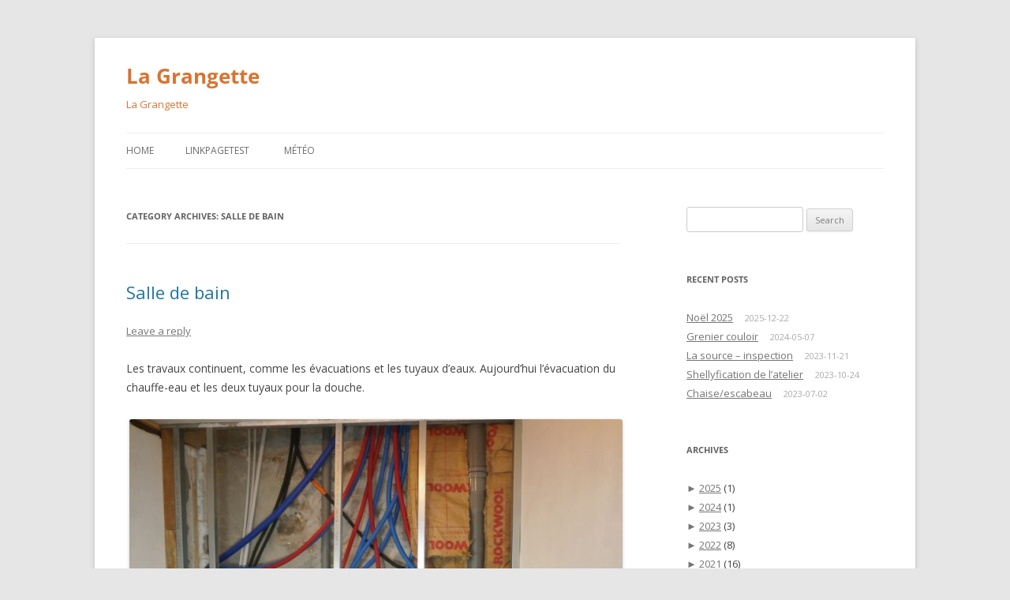

--- FILE ---
content_type: text/html; charset=UTF-8
request_url: https://grangette.blog/category/la-grangette/batiment_b/salle-de-bain/
body_size: 17550
content:
<!DOCTYPE html>
<html lang="en-US">
<head>
<meta charset="UTF-8" />
<meta name="viewport" content="width=device-width, initial-scale=1.0" />
<title>Salle de Bain | La Grangette</title>
<link rel="profile" href="https://gmpg.org/xfn/11" />
<link rel="pingback" href="https://grangette.blog/xmlrpc.php">
<meta name='robots' content='max-image-preview:large' />
<link rel="alternate" type="application/rss+xml" title="La Grangette &raquo; Feed" href="https://grangette.blog/feed/" />
<link rel="alternate" type="application/rss+xml" title="La Grangette &raquo; Comments Feed" href="https://grangette.blog/comments/feed/" />
<link rel="alternate" type="application/rss+xml" title="La Grangette &raquo; Salle de Bain Category Feed" href="https://grangette.blog/category/la-grangette/batiment_b/salle-de-bain/feed/" />
<style id='wp-img-auto-sizes-contain-inline-css' type='text/css'>
img:is([sizes=auto i],[sizes^="auto," i]){contain-intrinsic-size:3000px 1500px}
/*# sourceURL=wp-img-auto-sizes-contain-inline-css */
</style>
<link rel='stylesheet' id='colorboxstyle-css' href='https://grangette.blog/wp-content/plugins/link-library/colorbox/colorbox.css?ver=6.9' type='text/css' media='all' />
<style id='wp-emoji-styles-inline-css' type='text/css'>

	img.wp-smiley, img.emoji {
		display: inline !important;
		border: none !important;
		box-shadow: none !important;
		height: 1em !important;
		width: 1em !important;
		margin: 0 0.07em !important;
		vertical-align: -0.1em !important;
		background: none !important;
		padding: 0 !important;
	}
/*# sourceURL=wp-emoji-styles-inline-css */
</style>
<style id='wp-block-library-inline-css' type='text/css'>
:root{--wp-block-synced-color:#7a00df;--wp-block-synced-color--rgb:122,0,223;--wp-bound-block-color:var(--wp-block-synced-color);--wp-editor-canvas-background:#ddd;--wp-admin-theme-color:#007cba;--wp-admin-theme-color--rgb:0,124,186;--wp-admin-theme-color-darker-10:#006ba1;--wp-admin-theme-color-darker-10--rgb:0,107,160.5;--wp-admin-theme-color-darker-20:#005a87;--wp-admin-theme-color-darker-20--rgb:0,90,135;--wp-admin-border-width-focus:2px}@media (min-resolution:192dpi){:root{--wp-admin-border-width-focus:1.5px}}.wp-element-button{cursor:pointer}:root .has-very-light-gray-background-color{background-color:#eee}:root .has-very-dark-gray-background-color{background-color:#313131}:root .has-very-light-gray-color{color:#eee}:root .has-very-dark-gray-color{color:#313131}:root .has-vivid-green-cyan-to-vivid-cyan-blue-gradient-background{background:linear-gradient(135deg,#00d084,#0693e3)}:root .has-purple-crush-gradient-background{background:linear-gradient(135deg,#34e2e4,#4721fb 50%,#ab1dfe)}:root .has-hazy-dawn-gradient-background{background:linear-gradient(135deg,#faaca8,#dad0ec)}:root .has-subdued-olive-gradient-background{background:linear-gradient(135deg,#fafae1,#67a671)}:root .has-atomic-cream-gradient-background{background:linear-gradient(135deg,#fdd79a,#004a59)}:root .has-nightshade-gradient-background{background:linear-gradient(135deg,#330968,#31cdcf)}:root .has-midnight-gradient-background{background:linear-gradient(135deg,#020381,#2874fc)}:root{--wp--preset--font-size--normal:16px;--wp--preset--font-size--huge:42px}.has-regular-font-size{font-size:1em}.has-larger-font-size{font-size:2.625em}.has-normal-font-size{font-size:var(--wp--preset--font-size--normal)}.has-huge-font-size{font-size:var(--wp--preset--font-size--huge)}.has-text-align-center{text-align:center}.has-text-align-left{text-align:left}.has-text-align-right{text-align:right}.has-fit-text{white-space:nowrap!important}#end-resizable-editor-section{display:none}.aligncenter{clear:both}.items-justified-left{justify-content:flex-start}.items-justified-center{justify-content:center}.items-justified-right{justify-content:flex-end}.items-justified-space-between{justify-content:space-between}.screen-reader-text{border:0;clip-path:inset(50%);height:1px;margin:-1px;overflow:hidden;padding:0;position:absolute;width:1px;word-wrap:normal!important}.screen-reader-text:focus{background-color:#ddd;clip-path:none;color:#444;display:block;font-size:1em;height:auto;left:5px;line-height:normal;padding:15px 23px 14px;text-decoration:none;top:5px;width:auto;z-index:100000}html :where(.has-border-color){border-style:solid}html :where([style*=border-top-color]){border-top-style:solid}html :where([style*=border-right-color]){border-right-style:solid}html :where([style*=border-bottom-color]){border-bottom-style:solid}html :where([style*=border-left-color]){border-left-style:solid}html :where([style*=border-width]){border-style:solid}html :where([style*=border-top-width]){border-top-style:solid}html :where([style*=border-right-width]){border-right-style:solid}html :where([style*=border-bottom-width]){border-bottom-style:solid}html :where([style*=border-left-width]){border-left-style:solid}html :where(img[class*=wp-image-]){height:auto;max-width:100%}:where(figure){margin:0 0 1em}html :where(.is-position-sticky){--wp-admin--admin-bar--position-offset:var(--wp-admin--admin-bar--height,0px)}@media screen and (max-width:600px){html :where(.is-position-sticky){--wp-admin--admin-bar--position-offset:0px}}

/*# sourceURL=wp-block-library-inline-css */
</style><style id='global-styles-inline-css' type='text/css'>
:root{--wp--preset--aspect-ratio--square: 1;--wp--preset--aspect-ratio--4-3: 4/3;--wp--preset--aspect-ratio--3-4: 3/4;--wp--preset--aspect-ratio--3-2: 3/2;--wp--preset--aspect-ratio--2-3: 2/3;--wp--preset--aspect-ratio--16-9: 16/9;--wp--preset--aspect-ratio--9-16: 9/16;--wp--preset--color--black: #000000;--wp--preset--color--cyan-bluish-gray: #abb8c3;--wp--preset--color--white: #fff;--wp--preset--color--pale-pink: #f78da7;--wp--preset--color--vivid-red: #cf2e2e;--wp--preset--color--luminous-vivid-orange: #ff6900;--wp--preset--color--luminous-vivid-amber: #fcb900;--wp--preset--color--light-green-cyan: #7bdcb5;--wp--preset--color--vivid-green-cyan: #00d084;--wp--preset--color--pale-cyan-blue: #8ed1fc;--wp--preset--color--vivid-cyan-blue: #0693e3;--wp--preset--color--vivid-purple: #9b51e0;--wp--preset--color--blue: #21759b;--wp--preset--color--dark-gray: #444;--wp--preset--color--medium-gray: #9f9f9f;--wp--preset--color--light-gray: #e6e6e6;--wp--preset--gradient--vivid-cyan-blue-to-vivid-purple: linear-gradient(135deg,rgb(6,147,227) 0%,rgb(155,81,224) 100%);--wp--preset--gradient--light-green-cyan-to-vivid-green-cyan: linear-gradient(135deg,rgb(122,220,180) 0%,rgb(0,208,130) 100%);--wp--preset--gradient--luminous-vivid-amber-to-luminous-vivid-orange: linear-gradient(135deg,rgb(252,185,0) 0%,rgb(255,105,0) 100%);--wp--preset--gradient--luminous-vivid-orange-to-vivid-red: linear-gradient(135deg,rgb(255,105,0) 0%,rgb(207,46,46) 100%);--wp--preset--gradient--very-light-gray-to-cyan-bluish-gray: linear-gradient(135deg,rgb(238,238,238) 0%,rgb(169,184,195) 100%);--wp--preset--gradient--cool-to-warm-spectrum: linear-gradient(135deg,rgb(74,234,220) 0%,rgb(151,120,209) 20%,rgb(207,42,186) 40%,rgb(238,44,130) 60%,rgb(251,105,98) 80%,rgb(254,248,76) 100%);--wp--preset--gradient--blush-light-purple: linear-gradient(135deg,rgb(255,206,236) 0%,rgb(152,150,240) 100%);--wp--preset--gradient--blush-bordeaux: linear-gradient(135deg,rgb(254,205,165) 0%,rgb(254,45,45) 50%,rgb(107,0,62) 100%);--wp--preset--gradient--luminous-dusk: linear-gradient(135deg,rgb(255,203,112) 0%,rgb(199,81,192) 50%,rgb(65,88,208) 100%);--wp--preset--gradient--pale-ocean: linear-gradient(135deg,rgb(255,245,203) 0%,rgb(182,227,212) 50%,rgb(51,167,181) 100%);--wp--preset--gradient--electric-grass: linear-gradient(135deg,rgb(202,248,128) 0%,rgb(113,206,126) 100%);--wp--preset--gradient--midnight: linear-gradient(135deg,rgb(2,3,129) 0%,rgb(40,116,252) 100%);--wp--preset--font-size--small: 13px;--wp--preset--font-size--medium: 20px;--wp--preset--font-size--large: 36px;--wp--preset--font-size--x-large: 42px;--wp--preset--spacing--20: 0.44rem;--wp--preset--spacing--30: 0.67rem;--wp--preset--spacing--40: 1rem;--wp--preset--spacing--50: 1.5rem;--wp--preset--spacing--60: 2.25rem;--wp--preset--spacing--70: 3.38rem;--wp--preset--spacing--80: 5.06rem;--wp--preset--shadow--natural: 6px 6px 9px rgba(0, 0, 0, 0.2);--wp--preset--shadow--deep: 12px 12px 50px rgba(0, 0, 0, 0.4);--wp--preset--shadow--sharp: 6px 6px 0px rgba(0, 0, 0, 0.2);--wp--preset--shadow--outlined: 6px 6px 0px -3px rgb(255, 255, 255), 6px 6px rgb(0, 0, 0);--wp--preset--shadow--crisp: 6px 6px 0px rgb(0, 0, 0);}:where(.is-layout-flex){gap: 0.5em;}:where(.is-layout-grid){gap: 0.5em;}body .is-layout-flex{display: flex;}.is-layout-flex{flex-wrap: wrap;align-items: center;}.is-layout-flex > :is(*, div){margin: 0;}body .is-layout-grid{display: grid;}.is-layout-grid > :is(*, div){margin: 0;}:where(.wp-block-columns.is-layout-flex){gap: 2em;}:where(.wp-block-columns.is-layout-grid){gap: 2em;}:where(.wp-block-post-template.is-layout-flex){gap: 1.25em;}:where(.wp-block-post-template.is-layout-grid){gap: 1.25em;}.has-black-color{color: var(--wp--preset--color--black) !important;}.has-cyan-bluish-gray-color{color: var(--wp--preset--color--cyan-bluish-gray) !important;}.has-white-color{color: var(--wp--preset--color--white) !important;}.has-pale-pink-color{color: var(--wp--preset--color--pale-pink) !important;}.has-vivid-red-color{color: var(--wp--preset--color--vivid-red) !important;}.has-luminous-vivid-orange-color{color: var(--wp--preset--color--luminous-vivid-orange) !important;}.has-luminous-vivid-amber-color{color: var(--wp--preset--color--luminous-vivid-amber) !important;}.has-light-green-cyan-color{color: var(--wp--preset--color--light-green-cyan) !important;}.has-vivid-green-cyan-color{color: var(--wp--preset--color--vivid-green-cyan) !important;}.has-pale-cyan-blue-color{color: var(--wp--preset--color--pale-cyan-blue) !important;}.has-vivid-cyan-blue-color{color: var(--wp--preset--color--vivid-cyan-blue) !important;}.has-vivid-purple-color{color: var(--wp--preset--color--vivid-purple) !important;}.has-black-background-color{background-color: var(--wp--preset--color--black) !important;}.has-cyan-bluish-gray-background-color{background-color: var(--wp--preset--color--cyan-bluish-gray) !important;}.has-white-background-color{background-color: var(--wp--preset--color--white) !important;}.has-pale-pink-background-color{background-color: var(--wp--preset--color--pale-pink) !important;}.has-vivid-red-background-color{background-color: var(--wp--preset--color--vivid-red) !important;}.has-luminous-vivid-orange-background-color{background-color: var(--wp--preset--color--luminous-vivid-orange) !important;}.has-luminous-vivid-amber-background-color{background-color: var(--wp--preset--color--luminous-vivid-amber) !important;}.has-light-green-cyan-background-color{background-color: var(--wp--preset--color--light-green-cyan) !important;}.has-vivid-green-cyan-background-color{background-color: var(--wp--preset--color--vivid-green-cyan) !important;}.has-pale-cyan-blue-background-color{background-color: var(--wp--preset--color--pale-cyan-blue) !important;}.has-vivid-cyan-blue-background-color{background-color: var(--wp--preset--color--vivid-cyan-blue) !important;}.has-vivid-purple-background-color{background-color: var(--wp--preset--color--vivid-purple) !important;}.has-black-border-color{border-color: var(--wp--preset--color--black) !important;}.has-cyan-bluish-gray-border-color{border-color: var(--wp--preset--color--cyan-bluish-gray) !important;}.has-white-border-color{border-color: var(--wp--preset--color--white) !important;}.has-pale-pink-border-color{border-color: var(--wp--preset--color--pale-pink) !important;}.has-vivid-red-border-color{border-color: var(--wp--preset--color--vivid-red) !important;}.has-luminous-vivid-orange-border-color{border-color: var(--wp--preset--color--luminous-vivid-orange) !important;}.has-luminous-vivid-amber-border-color{border-color: var(--wp--preset--color--luminous-vivid-amber) !important;}.has-light-green-cyan-border-color{border-color: var(--wp--preset--color--light-green-cyan) !important;}.has-vivid-green-cyan-border-color{border-color: var(--wp--preset--color--vivid-green-cyan) !important;}.has-pale-cyan-blue-border-color{border-color: var(--wp--preset--color--pale-cyan-blue) !important;}.has-vivid-cyan-blue-border-color{border-color: var(--wp--preset--color--vivid-cyan-blue) !important;}.has-vivid-purple-border-color{border-color: var(--wp--preset--color--vivid-purple) !important;}.has-vivid-cyan-blue-to-vivid-purple-gradient-background{background: var(--wp--preset--gradient--vivid-cyan-blue-to-vivid-purple) !important;}.has-light-green-cyan-to-vivid-green-cyan-gradient-background{background: var(--wp--preset--gradient--light-green-cyan-to-vivid-green-cyan) !important;}.has-luminous-vivid-amber-to-luminous-vivid-orange-gradient-background{background: var(--wp--preset--gradient--luminous-vivid-amber-to-luminous-vivid-orange) !important;}.has-luminous-vivid-orange-to-vivid-red-gradient-background{background: var(--wp--preset--gradient--luminous-vivid-orange-to-vivid-red) !important;}.has-very-light-gray-to-cyan-bluish-gray-gradient-background{background: var(--wp--preset--gradient--very-light-gray-to-cyan-bluish-gray) !important;}.has-cool-to-warm-spectrum-gradient-background{background: var(--wp--preset--gradient--cool-to-warm-spectrum) !important;}.has-blush-light-purple-gradient-background{background: var(--wp--preset--gradient--blush-light-purple) !important;}.has-blush-bordeaux-gradient-background{background: var(--wp--preset--gradient--blush-bordeaux) !important;}.has-luminous-dusk-gradient-background{background: var(--wp--preset--gradient--luminous-dusk) !important;}.has-pale-ocean-gradient-background{background: var(--wp--preset--gradient--pale-ocean) !important;}.has-electric-grass-gradient-background{background: var(--wp--preset--gradient--electric-grass) !important;}.has-midnight-gradient-background{background: var(--wp--preset--gradient--midnight) !important;}.has-small-font-size{font-size: var(--wp--preset--font-size--small) !important;}.has-medium-font-size{font-size: var(--wp--preset--font-size--medium) !important;}.has-large-font-size{font-size: var(--wp--preset--font-size--large) !important;}.has-x-large-font-size{font-size: var(--wp--preset--font-size--x-large) !important;}
/*# sourceURL=global-styles-inline-css */
</style>

<style id='classic-theme-styles-inline-css' type='text/css'>
/*! This file is auto-generated */
.wp-block-button__link{color:#fff;background-color:#32373c;border-radius:9999px;box-shadow:none;text-decoration:none;padding:calc(.667em + 2px) calc(1.333em + 2px);font-size:1.125em}.wp-block-file__button{background:#32373c;color:#fff;text-decoration:none}
/*# sourceURL=/wp-includes/css/classic-themes.min.css */
</style>
<link rel='stylesheet' id='thumbs_rating_styles-css' href='https://grangette.blog/wp-content/plugins/link-library/upvote-downvote/css/style.css?ver=1.0.0' type='text/css' media='all' />
<link rel='stylesheet' id='twentytwelve-fonts-css' href='https://grangette.blog/wp-content/themes/twentytwelve/fonts/font-open-sans.css?ver=20230328' type='text/css' media='all' />
<link rel='stylesheet' id='twentytwelve-style-css' href='https://grangette.blog/wp-content/themes/twentytwelve/style.css?ver=20251202' type='text/css' media='all' />
<link rel='stylesheet' id='twentytwelve-block-style-css' href='https://grangette.blog/wp-content/themes/twentytwelve/css/blocks.css?ver=20251031' type='text/css' media='all' />
<script type="text/javascript" src="https://grangette.blog/wp-includes/js/jquery/jquery.min.js?ver=3.7.1" id="jquery-core-js"></script>
<script type="text/javascript" src="https://grangette.blog/wp-includes/js/jquery/jquery-migrate.min.js?ver=3.4.1" id="jquery-migrate-js"></script>
<script type="text/javascript" src="https://grangette.blog/wp-content/plugins/link-library/colorbox/jquery.colorbox-min.js?ver=1.3.9" id="colorbox-js"></script>
<script type="text/javascript" id="thumbs_rating_scripts-js-extra">
/* <![CDATA[ */
var thumbs_rating_ajax = {"ajax_url":"https://grangette.blog/wp-admin/admin-ajax.php","nonce":"bcead56eaa"};
//# sourceURL=thumbs_rating_scripts-js-extra
/* ]]> */
</script>
<script type="text/javascript" src="https://grangette.blog/wp-content/plugins/link-library/upvote-downvote/js/general.js?ver=4.0.1" id="thumbs_rating_scripts-js"></script>
<script type="text/javascript" src="https://grangette.blog/wp-content/themes/twentytwelve/js/navigation.js?ver=20250303" id="twentytwelve-navigation-js" defer="defer" data-wp-strategy="defer"></script>
<link rel="https://api.w.org/" href="https://grangette.blog/wp-json/" /><link rel="alternate" title="JSON" type="application/json" href="https://grangette.blog/wp-json/wp/v2/categories/18" /><link rel="EditURI" type="application/rsd+xml" title="RSD" href="https://grangette.blog/xmlrpc.php?rsd" />
<meta name="generator" content="WordPress 6.9" />
<style id='LinkLibraryStyle' type='text/css'>
.linktable {margin-top: 15px;} .linktable a {text-decoration:none} a.featured { font-weight: bold; } table.linklisttable { width:100%; border-width: 0px 0px 0px 0px; border-spacing: 5px; /* border-style: outset outset outset outset; border-color: gray gray gray gray; */ border-collapse: separate; } table.linklisttable th { border-width: 1px 1px 1px 1px; padding: 3px 3px 3px 3px; background-color: #f4f5f3; /* border-style: none none none none; border-color: gray gray gray gray; -moz-border-radius: 3px 3px 3px 3px; */ } table.linklisttable td { border-width: 1px 1px 1px 1px; padding: 3px 3px 3px 3px; background-color: #dee1d8; /* border-style: dotted dotted dotted dotted; border-color: gray gray gray gray; -moz-border-radius: 3px 3px 3px 3px; */ } .linklistcatname{ font-family: arial; font-size: 16px; font-weight: bold; border: 0; padding-bottom: 10px; padding-top: 10px; } .linklistcatnamedesc{ font-family: arial; font-size: 12px; font-weight: normal; border: 0; padding-bottom: 10px; padding-top: 10px; } .linklistcolumnheader{ font-weight: bold; } div.rsscontent{color: #333333; font-family: "Helvetica Neue",Arial,Helvetica,sans-serif;font-size: 11px;line-height: 1.25em; vertical-align: baseline;letter-spacing: normal;word-spacing: normal;font-weight: normal;font-style: normal;font-variant: normal;text-transform: none; text-decoration: none;text-align: left;text-indent: 0px;max-width:500px;} #ll_rss_results { border-style:solid;border-width:1px;margin-left:10px;margin-top:10px;padding-top:3px;background-color:#f4f5f3;} .rsstitle{font-weight:400;font-size:0.8em;color:#33352C;font-family:Georgia,"Times New Roman",Times,serif;} .rsstitle a{color:#33352C} #ll_rss_results img { max-width: 400px; /* Adjust this value according to your content area size*/ height: auto; } .rsselements {float: right;} .highlight_word {background-color: #FFFF00} .previouspage {float:left;margin-top:10px;font-weight:bold} .nextpage {float: right;margin-top:10px;font-weight:bold} .resulttitle {padding-top:10px;} .catdropdown { width: 300px; } #llsearch {padding-top:10px;} .lladdlink { margin-top: 16px; } .lladdlink #lladdlinktitle { font-weight: bold; } .lladdlink table { margin-top: 5px; margin-bottom: 8px; border: 0; border-spacing: 0; border-collapse: collapse; } .lladdlink table td { border: 0; height: 30px; } .lladdlink table th { border: 0; text-align: left; font-weight: normal; width: 400px; } .lladdlink input[type="text"] { width: 300px; } .lladdlink select { width: 300px; } .llmessage { margin: 8px; border: 1px solid #ddd; background-color: #ff0; } .pageselector { margin-top: 20px; text-align: center; } .selectedpage { margin: 0px 4px 0px 4px; border: 1px solid #000; padding: 7px; background-color: #f4f5f3; } .unselectedpage { margin: 0px 4px 0px 4px; border: 1px solid #000; padding: 7px; background-color: #dee1d8; } .previousnextactive { margin: 0px 4px 0px 4px; border: 1px solid #000; padding: 7px; background-color: #dee1d8; } .previousnextinactive { margin: 0px 4px 0px 4px; border: 1px solid #000; padding: 7px; background-color: #dddddd; color: #cccccc; } .LinksInCat { display:none; } .allcatalphafilterlinkedletter, .catalphafilterlinkedletter, .catalphafilteremptyletter, .catalphafilterselectedletter, .allcatalphafilterselectedletter { width: 16px; height: 30px; float:left; margin-right: 6px; text-align: center; } .allcatalphafilterlinkedletter, .allcatalphafilterselectedletter { width: 40px; } .catalphafilterlinkedletter { background-color: #aaa; color: #444; } .catalphafilteremptyletter { background-color: #ddd; color: #fff; } .catalphafilterselectedletter { background-color: #558C89; color: #fff; } .catalphafilter { padding-bottom: 30px; } .recently_updated { padding: 8px; margin: 14px; color: #FFF; background-color: #F00; } .emptycat { color: #ccc; }</style>
<style type="text/css">.recentcomments a{display:inline !important;padding:0 !important;margin:0 !important;}</style>	<style type="text/css" id="twentytwelve-header-css">
			.site-header h1 a,
		.site-header h2 {
			color: #d87431;
		}
		</style>
	<link rel='stylesheet' id='supsysticSlider-bxSliderStyles-css' href='https://grangette.blog/wp-content/plugins/slider-by-supsystic/src/SupsysticSlider/Bx/assets/css/jquery.bxslider.css?ver=1.0.0' type='text/css' media='all' />
<link rel='stylesheet' id='supsysticSlider-bxSliderStyles-animate-css' href='https://grangette.blog/wp-content/plugins/slider-by-supsystic/src/SupsysticSlider/Bx/assets/css/animate.css?ver=1.0.0' type='text/css' media='all' />
<link rel='stylesheet' id='rs-shadows-css-css' href='https://grangette.blog/wp-content/plugins/slider-by-supsystic/app/assets/css/shadows.css?ver=1.0.0' type='text/css' media='all' />
<link rel='stylesheet' id='supsysticSlider-slider-stylesAnimateLetters-css' href='https://grangette.blog/wp-content/plugins/slider-by-supsystic/src/SupsysticSlider/Slider/assets/css/animate.css?ver=1.0.0' type='text/css' media='all' />
</head>

<body class="archive category category-salle-de-bain category-18 wp-embed-responsive wp-theme-twentytwelve custom-font-enabled single-author">
<div id="page" class="hfeed site">
	<a class="screen-reader-text skip-link" href="#content">Skip to content</a>
	<header id="masthead" class="site-header">
		<hgroup>
							<h1 class="site-title"><a href="https://grangette.blog/" rel="home" >La Grangette</a></h1>
								<h2 class="site-description">La Grangette</h2>
					</hgroup>

		<nav id="site-navigation" class="main-navigation">
			<button class="menu-toggle">Menu</button>
			<div class="nav-menu"><ul>
<li ><a href="https://grangette.blog/">Home</a></li><li class="page_item page-item-494"><a href="https://grangette.blog/linkpagetest/">LinkPageTest</a></li>
<li class="page_item page-item-1375"><a href="https://grangette.blog/meteo/">Météo</a></li>
</ul></div>
		</nav><!-- #site-navigation -->

			</header><!-- #masthead -->

	<div id="main" class="wrapper">

	<section id="primary" class="site-content">
		<div id="content" role="main">

					<header class="archive-header">
				<h1 class="archive-title">
				Category Archives: <span>Salle de Bain</span>				</h1>

						</header><!-- .archive-header -->

			
	<article id="post-1243" class="post-1243 post type-post status-publish format-standard hentry category-salle-de-bain">
				<header class="entry-header">
			
						<h1 class="entry-title">
				<a href="https://grangette.blog/2016/05/salle-de-bain-2/" rel="bookmark">Salle de bain</a>
			</h1>
										<div class="comments-link">
					<a href="https://grangette.blog/2016/05/salle-de-bain-2/#respond"><span class="leave-reply">Leave a reply</span></a>				</div><!-- .comments-link -->
					</header><!-- .entry-header -->

				<div class="entry-content">
			<p>Les travaux continuent, comme les évacuations et les tuyaux d&#8217;eaux. Aujourd&#8217;hui l&#8217;évacuation du chauffe-eau et les deux tuyaux pour la douche.</p>
<div id="attachment_1245" style="width: 635px" class="wp-caption aligncenter"><a href="https://grangette.blog/wp-content/uploads/2016/05/P5250843_1200.jpg"><img fetchpriority="high" decoding="async" aria-describedby="caption-attachment-1245" class="wp-image-1245 size-large" src="https://grangette.blog/wp-content/uploads/2016/05/P5250843_1200-1024x768.jpg" alt="Le dernier mur à faire" width="625" height="469" srcset="https://grangette.blog/wp-content/uploads/2016/05/P5250843_1200-1024x768.jpg 1024w, https://grangette.blog/wp-content/uploads/2016/05/P5250843_1200-300x225.jpg 300w, https://grangette.blog/wp-content/uploads/2016/05/P5250843_1200-768x576.jpg 768w, https://grangette.blog/wp-content/uploads/2016/05/P5250843_1200-624x468.jpg 624w, https://grangette.blog/wp-content/uploads/2016/05/P5250843_1200.jpg 1067w" sizes="(max-width: 625px) 100vw, 625px" /></a><p id="caption-attachment-1245" class="wp-caption-text">Le dernier mur à faire</p></div>
<p>J&#8217;ai fait aussi le début avec l&#8217;isolation.</p>
<p>La <a href="https://grangette.blog/wp-content/uploads/2016/05/d_robifix_fr.pdf">documentation </a>de la plaque Robifix pour la douche, c&#8217;est la même comme tous les autres.</p>
<p>&nbsp;</p>
					</div><!-- .entry-content -->
		
		<footer class="entry-meta">
			This entry was posted in <a href="https://grangette.blog/category/la-grangette/batiment_b/salle-de-bain/" rel="category tag">Salle de Bain</a> on <a href="https://grangette.blog/2016/05/salle-de-bain-2/" title="21:38" rel="bookmark"><time class="entry-date" datetime="2016-05-25T21:38:05+02:00">2016-05-25</time></a><span class="by-author"> by <span class="author vcard"><a class="url fn n" href="https://grangette.blog/author/wannox/" title="View all posts by wimb" rel="author">wimb</a></span></span>.								</footer><!-- .entry-meta -->
	</article><!-- #post -->

	<article id="post-1203" class="post-1203 post type-post status-publish format-standard hentry category-batiment_b category-cave_1 category-petit-grenier category-plomberie category-salle-de-bain">
				<header class="entry-header">
			
						<h1 class="entry-title">
				<a href="https://grangette.blog/2016/05/les-evacuations/" rel="bookmark">Les évacuations</a>
			</h1>
										<div class="comments-link">
					<a href="https://grangette.blog/2016/05/les-evacuations/#respond"><span class="leave-reply">Leave a reply</span></a>				</div><!-- .comments-link -->
					</header><!-- .entry-header -->

				<div class="entry-content">
			<p>Les évacuations sont bien progressées, presque tous les tubes sont là.</p>
<p>Il se manque le tube pour le chauffe-eau et l&#8217;aération par le toit.</p>
<div id="attachment_1204" style="width: 330px" class="wp-caption aligncenter"><a href="https://grangette.blog/wp-content/uploads/2016/05/evacuation_bat-b_1200.jpg"><img decoding="async" aria-describedby="caption-attachment-1204" class="wp-image-1204 size-full" src="https://grangette.blog/wp-content/uploads/2016/05/evacuation_bat-b_1200.jpg" alt="évacuation sur les trois étages" width="320" height="800" srcset="https://grangette.blog/wp-content/uploads/2016/05/evacuation_bat-b_1200.jpg 320w, https://grangette.blog/wp-content/uploads/2016/05/evacuation_bat-b_1200-120x300.jpg 120w" sizes="(max-width: 320px) 100vw, 320px" /></a><p id="caption-attachment-1204" class="wp-caption-text">évacuation sur les trois étages</p></div>
<p>Pour visualisé j&#8217;ai collé les trois étages ensemble.</p>
<p>&nbsp;</p>
					</div><!-- .entry-content -->
		
		<footer class="entry-meta">
			This entry was posted in <a href="https://grangette.blog/category/la-grangette/batiment_b/" rel="category tag">Batiment_B</a>, <a href="https://grangette.blog/category/la-grangette/batiment_b/cave_1/" rel="category tag">Cave_1</a>, <a href="https://grangette.blog/category/la-grangette/batiment_b/petit-grenier/" rel="category tag">Petit Grenier</a>, <a href="https://grangette.blog/category/la-grangette/plomberie/" rel="category tag">Plomberie</a>, <a href="https://grangette.blog/category/la-grangette/batiment_b/salle-de-bain/" rel="category tag">Salle de Bain</a> on <a href="https://grangette.blog/2016/05/les-evacuations/" title="22:32" rel="bookmark"><time class="entry-date" datetime="2016-05-10T22:32:39+02:00">2016-05-10</time></a><span class="by-author"> by <span class="author vcard"><a class="url fn n" href="https://grangette.blog/author/wannox/" title="View all posts by wimb" rel="author">wimb</a></span></span>.								</footer><!-- .entry-meta -->
	</article><!-- #post -->

	<article id="post-1166" class="post-1166 post type-post status-publish format-standard hentry category-salle-de-bain">
				<header class="entry-header">
			
						<h1 class="entry-title">
				<a href="https://grangette.blog/2016/04/salle-de-bain/" rel="bookmark">Salle de bain</a>
			</h1>
										<div class="comments-link">
					<a href="https://grangette.blog/2016/04/salle-de-bain/#respond"><span class="leave-reply">Leave a reply</span></a>				</div><!-- .comments-link -->
					</header><!-- .entry-header -->

				<div class="entry-content">
			<p>Je suis en train de poser le WC, la fixation et la connexion au égouts. La dernière est probablement possible avec un manchon de dilatation..</p>
<div id="attachment_1167" style="width: 635px" class="wp-caption aligncenter"><a href="https://grangette.blog/wp-content/uploads/2016/04/P4270711_1200.jpg"><img decoding="async" aria-describedby="caption-attachment-1167" class="wp-image-1167 size-large" src="https://grangette.blog/wp-content/uploads/2016/04/P4270711_1200-1024x768.jpg" alt="WC posé provisoirement " width="625" height="469" srcset="https://grangette.blog/wp-content/uploads/2016/04/P4270711_1200-1024x768.jpg 1024w, https://grangette.blog/wp-content/uploads/2016/04/P4270711_1200-300x225.jpg 300w, https://grangette.blog/wp-content/uploads/2016/04/P4270711_1200-768x576.jpg 768w, https://grangette.blog/wp-content/uploads/2016/04/P4270711_1200-624x468.jpg 624w, https://grangette.blog/wp-content/uploads/2016/04/P4270711_1200.jpg 1067w" sizes="(max-width: 625px) 100vw, 625px" /></a><p id="caption-attachment-1167" class="wp-caption-text">WC posé provisoirement</p></div>
<p>La même chose pour la cabine de douche.</p>
<div id="attachment_1168" style="width: 635px" class="wp-caption aligncenter"><a href="https://grangette.blog/wp-content/uploads/2016/04/P4270714_1200.jpg"><img loading="lazy" decoding="async" aria-describedby="caption-attachment-1168" class="wp-image-1168 size-large" src="https://grangette.blog/wp-content/uploads/2016/04/P4270714_1200-1024x768.jpg" alt="La préparation pour la cabine de douche" width="625" height="469" srcset="https://grangette.blog/wp-content/uploads/2016/04/P4270714_1200-1024x768.jpg 1024w, https://grangette.blog/wp-content/uploads/2016/04/P4270714_1200-300x225.jpg 300w, https://grangette.blog/wp-content/uploads/2016/04/P4270714_1200-768x576.jpg 768w, https://grangette.blog/wp-content/uploads/2016/04/P4270714_1200-624x468.jpg 624w, https://grangette.blog/wp-content/uploads/2016/04/P4270714_1200.jpg 1067w" sizes="auto, (max-width: 625px) 100vw, 625px" /></a><p id="caption-attachment-1168" class="wp-caption-text">La préparation pour la cabine de douche</p></div>
					</div><!-- .entry-content -->
		
		<footer class="entry-meta">
			This entry was posted in <a href="https://grangette.blog/category/la-grangette/batiment_b/salle-de-bain/" rel="category tag">Salle de Bain</a> on <a href="https://grangette.blog/2016/04/salle-de-bain/" title="21:29" rel="bookmark"><time class="entry-date" datetime="2016-04-27T21:29:43+02:00">2016-04-27</time></a><span class="by-author"> by <span class="author vcard"><a class="url fn n" href="https://grangette.blog/author/wannox/" title="View all posts by wimb" rel="author">wimb</a></span></span>.								</footer><!-- .entry-meta -->
	</article><!-- #post -->

	<article id="post-1037" class="post-1037 post type-post status-publish format-standard hentry category-cuisine category-salle-de-bain">
				<header class="entry-header">
			
						<h1 class="entry-title">
				<a href="https://grangette.blog/2016/03/mur-cuisine-salle-de-bain/" rel="bookmark">Mur cuisine &#8211; salle de bain</a>
			</h1>
										<div class="comments-link">
					<a href="https://grangette.blog/2016/03/mur-cuisine-salle-de-bain/#respond"><span class="leave-reply">Leave a reply</span></a>				</div><!-- .comments-link -->
					</header><!-- .entry-header -->

				<div class="entry-content">
			<p>Le mur entre la cuisine et la salle de bain et fait de béton cellulaire. Les blocs sont toujours visible et ils ont besoin d&#8217;une lissage.</p>
<div id="attachment_1039" style="width: 635px" class="wp-caption aligncenter"><a href="https://grangette.blog/wp-content/uploads/2016/03/P3230614_1200.jpg" rel="attachment wp-att-1039"><img loading="lazy" decoding="async" aria-describedby="caption-attachment-1039" class="wp-image-1039 size-large" src="https://grangette.blog/wp-content/uploads/2016/03/P3230614_1200-1024x768.jpg" alt="Mur avec les blocs de béton cellulaire " width="625" height="469" srcset="https://grangette.blog/wp-content/uploads/2016/03/P3230614_1200-1024x768.jpg 1024w, https://grangette.blog/wp-content/uploads/2016/03/P3230614_1200-300x225.jpg 300w, https://grangette.blog/wp-content/uploads/2016/03/P3230614_1200-768x576.jpg 768w, https://grangette.blog/wp-content/uploads/2016/03/P3230614_1200-624x468.jpg 624w, https://grangette.blog/wp-content/uploads/2016/03/P3230614_1200.jpg 1067w" sizes="auto, (max-width: 625px) 100vw, 625px" /></a><p id="caption-attachment-1039" class="wp-caption-text">Mur avec les blocs de béton cellulaire</p></div>
<p><span id="propsShortcode" class="regular-text"><div id="supsystic-slider-4" class="supsystic-slider supsystic-slider-bx" data-settings="{&quot;general&quot;:{&quot;mode&quot;:&quot;horizontal&quot;,&quot;moveSlides&quot;:&quot;0&quot;,&quot;auto&quot;:&quot;disable&quot;,&quot;slideshowControls&quot;:&quot;disable&quot;,&quot;navigation&quot;:&quot;0&quot;,&quot;rows&quot;:&quot;0&quot;,&quot;captions&quot;:&quot;true&quot;,&quot;captionsByMouseover&quot;:&quot;true&quot;,&quot;speed&quot;:&quot;500&quot;,&quot;easing&quot;:&quot;linear&quot;},&quot;touch&quot;:{&quot;touchEnabled&quot;:&quot;true&quot;,&quot;oneToOne&quot;:&quot;true&quot;,&quot;swipeThreshold&quot;:&quot;55&quot;},&quot;pager&quot;:{&quot;pagerEnabled&quot;:&quot;true&quot;,&quot;pagerType&quot;:&quot;full&quot;},&quot;properties&quot;:{&quot;width&quot;:&quot;640&quot;,&quot;widthType&quot;:&quot;px&quot;,&quot;height&quot;:&quot;480&quot;,&quot;videoAutoplay&quot;:&quot;false&quot;,&quot;position&quot;:&quot;center&quot;},&quot;caption&quot;:{&quot;color&quot;:&quot;#000000&quot;,&quot;font-size&quot;:&quot;14&quot;,&quot;text-align&quot;:&quot;auto&quot;,&quot;font-family&quot;:&quot;Open Sans&quot;,&quot;background-color-hex&quot;:&quot;#ffffff&quot;,&quot;background-color&quot;:&quot;rgba(255, 255, 255, 1)&quot;,&quot;background-opacity&quot;:&quot;1.0&quot;,&quot;inTop&quot;:&quot;false&quot;},&quot;socialSharing&quot;:{&quot;status&quot;:&quot;disable&quot;},&quot;__veditor__&quot;:{&quot;.bx-caption&quot;:{&quot;color&quot;:&quot;#000000&quot;,&quot;font-size&quot;:&quot;14px&quot;,&quot;text-align&quot;:&quot;auto&quot;,&quot;font-family&quot;:&quot;Open Sans&quot;,&quot;background-color&quot;:&quot;rgba(255, 255, 255, 1)&quot;}}}" data-thumbs="thumbnails-4" style="visibility:hidden;">    <ul style="margin: 0 !important;">                    <li>                                <img decoding="async" src="https://grangette.blog/wp-content/uploads/2016/03/P3250619_1200-640x480.jpg" alt="" title="et tout fini, il manque que la peinture."/>                    </li>                    <li>                                <img decoding="async" src="https://grangette.blog/wp-content/uploads/2016/03/P3230616_1200-640x480.jpg" alt="" title="Moitié prêt "/>                    </li>    </ul>
</div>
<ul class="thumbnails-4 thumbs" style="margin: 0 !important;">        <li>                <img decoding="async" src="https://grangette.blog/wp-content/uploads/2016/03/P3250619_1200-160x160.jpg" alt="If" title="et tout fini, il manque que la peinture."/>        </li>        <li>                <img decoding="async" src="https://grangette.blog/wp-content/uploads/2016/03/P3230616_1200-160x160.jpg" alt="If" title="Moitié prêt "/>        </li></ul></span></p>
<p>&nbsp;</p>
<p>L&#8217;enduit de lissage est <a href="https://grangette.blog/wp-content/uploads/2016/03/fiche_imprimable_weber_mur_interieur.pdf" rel="">Weber_mur_interieur</a></p>
					</div><!-- .entry-content -->
		
		<footer class="entry-meta">
			This entry was posted in <a href="https://grangette.blog/category/la-grangette/batiment_b/cuisine/" rel="category tag">Cuisine</a>, <a href="https://grangette.blog/category/la-grangette/batiment_b/salle-de-bain/" rel="category tag">Salle de Bain</a> on <a href="https://grangette.blog/2016/03/mur-cuisine-salle-de-bain/" title="16:21" rel="bookmark"><time class="entry-date" datetime="2016-03-23T16:21:13+01:00">2016-03-23</time></a><span class="by-author"> by <span class="author vcard"><a class="url fn n" href="https://grangette.blog/author/wannox/" title="View all posts by wimb" rel="author">wimb</a></span></span>.								</footer><!-- .entry-meta -->
	</article><!-- #post -->
			<nav id="nav-below" class="navigation">
				<h3 class="assistive-text">Post navigation</h3>
									<div class="nav-previous"><a href="https://grangette.blog/category/la-grangette/batiment_b/salle-de-bain/page/2/" ><span class="meta-nav">&larr;</span> Older posts</a></div>
				
							</nav><!-- .navigation -->
			
		
		</div><!-- #content -->
	</section><!-- #primary -->


			<div id="secondary" class="widget-area" role="complementary">
			<aside id="search-2" class="widget widget_search"><form role="search" method="get" id="searchform" class="searchform" action="https://grangette.blog/">
				<div>
					<label class="screen-reader-text" for="s">Search for:</label>
					<input type="text" value="" name="s" id="s" />
					<input type="submit" id="searchsubmit" value="Search" />
				</div>
			</form></aside>
		<aside id="recent-posts-2" class="widget widget_recent_entries">
		<h3 class="widget-title">Recent Posts</h3>
		<ul>
											<li>
					<a href="https://grangette.blog/2025/12/noel-2025/">Noël 2025</a>
											<span class="post-date">2025-12-22</span>
									</li>
											<li>
					<a href="https://grangette.blog/2024/05/grenier-couloir-2/">Grenier couloir</a>
											<span class="post-date">2024-05-07</span>
									</li>
											<li>
					<a href="https://grangette.blog/2023/11/la-source-inspection-2/">La source &#8211; inspection</a>
											<span class="post-date">2023-11-21</span>
									</li>
											<li>
					<a href="https://grangette.blog/2023/10/shellyfication-de-latelier/">Shellyfication de l&#8217;atelier</a>
											<span class="post-date">2023-10-24</span>
									</li>
											<li>
					<a href="https://grangette.blog/2023/07/chaise-escabeau/">Chaise/escabeau</a>
											<span class="post-date">2023-07-02</span>
									</li>
					</ul>

		</aside><aside id="collapsible-archive" class="widget widget_ara_collapsiblearchive">
	<!-- Collapsible Archive Widget starts here -->
	<script type="text/javascript">
	//<!--
	
		collapsiblearchive_toggle = function(listelement, listsign)
		{
			var listobject = document.getElementById(listelement);
			var sign = document.getElementById(listsign);
			if(listobject.style.display == 'block')
			{
				listobject.style.display = 'none';
				collapsiblearchive_togglesign(sign, true);
			}
			else
			{
				listobject.style.display = 'block';
				collapsiblearchive_togglesign(sign, false);
			}
		}
			collapsiblearchive_togglesign = function(element,visibility)
		{
			(visibility == false ? element.innerHTML = '&#9660;&nbsp;' : element.innerHTML = '&#9658;&nbsp;');
		}

	// -->
	</script>
	<h3 class="widget-title">Archives</h3>

<ul>
	<li>				<a style="cursor:pointer;" onclick="collapsiblearchive_toggle('ara_ca_mo2025','ara_ca_mosign2025')"><span id="ara_ca_mosign2025">&#9658;&nbsp;</span></a><a href="https://grangette.blog/2025/">2025</a>&nbsp;(1)
		<ul id="ara_ca_mo2025" style="display:none">	
			<li>					<a style="cursor:pointer;" onclick="collapsiblearchive_toggle('ara_ca_po202512','ara_ca_posign202512')"><span id="ara_ca_posign202512">&#9658;&nbsp;</span></a><a href='https://grangette.blog/2025/12/'>December</a>&nbsp;(1)</li>

			<li>
		<ul id="ara_ca_po202512" style="display:none">
			<li><a href="https://grangette.blog/2025/12/noel-2025/">Noël 2025</a></li>
		</ul></li>
		</ul>
	</li>
	<li>				<a style="cursor:pointer;" onclick="collapsiblearchive_toggle('ara_ca_mo2024','ara_ca_mosign2024')"><span id="ara_ca_mosign2024">&#9658;&nbsp;</span></a><a href="https://grangette.blog/2024/">2024</a>&nbsp;(1)
		<ul id="ara_ca_mo2024" style="display:none">	
			<li>					<a style="cursor:pointer;" onclick="collapsiblearchive_toggle('ara_ca_po20245','ara_ca_posign20245')"><span id="ara_ca_posign20245">&#9658;&nbsp;</span></a><a href='https://grangette.blog/2024/05/'>May</a>&nbsp;(1)</li>

			<li>
		<ul id="ara_ca_po20245" style="display:none">
			<li><a href="https://grangette.blog/2024/05/grenier-couloir-2/">Grenier couloir</a></li>
		</ul></li>
		</ul>
	</li>
	<li>				<a style="cursor:pointer;" onclick="collapsiblearchive_toggle('ara_ca_mo2023','ara_ca_mosign2023')"><span id="ara_ca_mosign2023">&#9658;&nbsp;</span></a><a href="https://grangette.blog/2023/">2023</a>&nbsp;(3)
		<ul id="ara_ca_mo2023" style="display:none">	
			<li>					<a style="cursor:pointer;" onclick="collapsiblearchive_toggle('ara_ca_po202311','ara_ca_posign202311')"><span id="ara_ca_posign202311">&#9658;&nbsp;</span></a><a href='https://grangette.blog/2023/11/'>November</a>&nbsp;(1)</li>

			<li>
		<ul id="ara_ca_po202311" style="display:none">
			<li><a href="https://grangette.blog/2023/11/la-source-inspection-2/">La source - inspection</a></li>
		</ul></li>	
			<li>					<a style="cursor:pointer;" onclick="collapsiblearchive_toggle('ara_ca_po202310','ara_ca_posign202310')"><span id="ara_ca_posign202310">&#9658;&nbsp;</span></a><a href='https://grangette.blog/2023/10/'>October</a>&nbsp;(1)</li>

			<li>
		<ul id="ara_ca_po202310" style="display:none">
			<li><a href="https://grangette.blog/2023/10/shellyfication-de-latelier/">Shellyfication de l'atelier</a></li>
		</ul></li>	
			<li>					<a style="cursor:pointer;" onclick="collapsiblearchive_toggle('ara_ca_po20237','ara_ca_posign20237')"><span id="ara_ca_posign20237">&#9658;&nbsp;</span></a><a href='https://grangette.blog/2023/07/'>July</a>&nbsp;(1)</li>

			<li>
		<ul id="ara_ca_po20237" style="display:none">
			<li><a href="https://grangette.blog/2023/07/chaise-escabeau/">Chaise/escabeau</a></li>
		</ul></li>
		</ul>
	</li>
	<li>				<a style="cursor:pointer;" onclick="collapsiblearchive_toggle('ara_ca_mo2022','ara_ca_mosign2022')"><span id="ara_ca_mosign2022">&#9658;&nbsp;</span></a><a href="https://grangette.blog/2022/">2022</a>&nbsp;(8)
		<ul id="ara_ca_mo2022" style="display:none">	
			<li>					<a style="cursor:pointer;" onclick="collapsiblearchive_toggle('ara_ca_po20226','ara_ca_posign20226')"><span id="ara_ca_posign20226">&#9658;&nbsp;</span></a><a href='https://grangette.blog/2022/06/'>June</a>&nbsp;(2)</li>

			<li>
		<ul id="ara_ca_po20226" style="display:none">
			<li><a href="https://grangette.blog/2022/06/piscine-barriere-3/">Piscine - barrière</a></li>
			<li><a href="https://grangette.blog/2022/06/la-dolce-via/">La Dolce Via</a></li>
		</ul></li>	
			<li>					<a style="cursor:pointer;" onclick="collapsiblearchive_toggle('ara_ca_po20223','ara_ca_posign20223')"><span id="ara_ca_posign20223">&#9658;&nbsp;</span></a><a href='https://grangette.blog/2022/03/'>March</a>&nbsp;(1)</li>

			<li>
		<ul id="ara_ca_po20223" style="display:none">
			<li><a href="https://grangette.blog/2022/03/rehausse-de-la-trappe/">Réhausse de la trappe</a></li>
		</ul></li>	
			<li>					<a style="cursor:pointer;" onclick="collapsiblearchive_toggle('ara_ca_po20222','ara_ca_posign20222')"><span id="ara_ca_posign20222">&#9658;&nbsp;</span></a><a href='https://grangette.blog/2022/02/'>February</a>&nbsp;(2)</li>

			<li>
		<ul id="ara_ca_po20222" style="display:none">
			<li><a href="https://grangette.blog/2022/02/grenier-couloir/">Grenier - couloir</a></li>
			<li><a href="https://grangette.blog/2022/02/chauffe-eau-2-le-branchement/">Chauffe eau #2 le branchement</a></li>
		</ul></li>	
			<li>					<a style="cursor:pointer;" onclick="collapsiblearchive_toggle('ara_ca_po20221','ara_ca_posign20221')"><span id="ara_ca_posign20221">&#9658;&nbsp;</span></a><a href='https://grangette.blog/2022/01/'>January</a>&nbsp;(3)</li>

			<li>
		<ul id="ara_ca_po20221" style="display:none">
			<li><a href="https://grangette.blog/2022/01/chauffe-eau-2/">Chauffe eau #2</a></li>
			<li><a href="https://grangette.blog/2022/01/les-cartons-de-demenagement/">Les cartons de déménagement</a></li>
			<li><a href="https://grangette.blog/2022/01/le-grenier/">Le grenier</a></li>
		</ul></li>
		</ul>
	</li>
	<li>				<a style="cursor:pointer;" onclick="collapsiblearchive_toggle('ara_ca_mo2021','ara_ca_mosign2021')"><span id="ara_ca_mosign2021">&#9658;&nbsp;</span></a><a href="https://grangette.blog/2021/">2021</a>&nbsp;(16)
		<ul id="ara_ca_mo2021" style="display:none">	
			<li>					<a style="cursor:pointer;" onclick="collapsiblearchive_toggle('ara_ca_po202112','ara_ca_posign202112')"><span id="ara_ca_posign202112">&#9658;&nbsp;</span></a><a href='https://grangette.blog/2021/12/'>December</a>&nbsp;(2)</li>

			<li>
		<ul id="ara_ca_po202112" style="display:none">
			<li><a href="https://grangette.blog/2021/12/la-vanne-darret-deau/">La vanne d'arrêt d'eau</a></li>
			<li><a href="https://grangette.blog/2021/12/le-dressing-les-poignees/">Le dressing - les poignées</a></li>
		</ul></li>	
			<li>					<a style="cursor:pointer;" onclick="collapsiblearchive_toggle('ara_ca_po202110','ara_ca_posign202110')"><span id="ara_ca_posign202110">&#9658;&nbsp;</span></a><a href='https://grangette.blog/2021/10/'>October</a>&nbsp;(2)</li>

			<li>
		<ul id="ara_ca_po202110" style="display:none">
			<li><a href="https://grangette.blog/2021/10/la-trappe-de-comble/">La trappe de comble</a></li>
			<li><a href="https://grangette.blog/2021/10/nettoyage-cheminee/">Nettoyage cheminée</a></li>
		</ul></li>	
			<li>					<a style="cursor:pointer;" onclick="collapsiblearchive_toggle('ara_ca_po20219','ara_ca_posign20219')"><span id="ara_ca_posign20219">&#9658;&nbsp;</span></a><a href='https://grangette.blog/2021/09/'>September</a>&nbsp;(2)</li>

			<li>
		<ul id="ara_ca_po20219" style="display:none">
			<li><a href="https://grangette.blog/2021/09/piscine-barriere-2/">Piscine-barriere</a></li>
			<li><a href="https://grangette.blog/2021/09/piscine-barriere/">Piscine - barrière</a></li>
		</ul></li>	
			<li>					<a style="cursor:pointer;" onclick="collapsiblearchive_toggle('ara_ca_po20218','ara_ca_posign20218')"><span id="ara_ca_posign20218">&#9658;&nbsp;</span></a><a href='https://grangette.blog/2021/08/'>August</a>&nbsp;(1)</li>

			<li>
		<ul id="ara_ca_po20218" style="display:none">
			<li><a href="https://grangette.blog/2021/08/chauffe-eau-2-2/">Chauffe eau #2</a></li>
		</ul></li>	
			<li>					<a style="cursor:pointer;" onclick="collapsiblearchive_toggle('ara_ca_po20216','ara_ca_posign20216')"><span id="ara_ca_posign20216">&#9658;&nbsp;</span></a><a href='https://grangette.blog/2021/06/'>June</a>&nbsp;(1)</li>

			<li>
		<ul id="ara_ca_po20216" style="display:none">
			<li><a href="https://grangette.blog/2021/06/ca-pousse-2/">Ça pousse</a></li>
		</ul></li>	
			<li>					<a style="cursor:pointer;" onclick="collapsiblearchive_toggle('ara_ca_po20213','ara_ca_posign20213')"><span id="ara_ca_posign20213">&#9658;&nbsp;</span></a><a href='https://grangette.blog/2021/03/'>March</a>&nbsp;(3)</li>

			<li>
		<ul id="ara_ca_po20213" style="display:none">
			<li><a href="https://grangette.blog/2021/03/le-printemps/">Le printemps</a></li>
			<li><a href="https://grangette.blog/2021/03/shelly-uni-2/">Shelly UNI</a></li>
			<li><a href="https://grangette.blog/2021/03/les-plantes-2/">Les plantes-laurier cerise</a></li>
		</ul></li>	
			<li>					<a style="cursor:pointer;" onclick="collapsiblearchive_toggle('ara_ca_po20212','ara_ca_posign20212')"><span id="ara_ca_posign20212">&#9658;&nbsp;</span></a><a href='https://grangette.blog/2021/02/'>February</a>&nbsp;(5)</li>

			<li>
		<ul id="ara_ca_po20212" style="display:none">
			<li><a href="https://grangette.blog/2021/02/les-plantes/">Les plantes</a></li>
			<li><a href="https://grangette.blog/2021/02/le-boudoir-les-plinthes/">Le boudoir - les plinthes</a></li>
			<li><a href="https://grangette.blog/2021/02/soleil/">Soleil</a></li>
			<li><a href="https://grangette.blog/2021/02/protection-de-la-piscine/">Protection de la piscine</a></li>
			<li><a href="https://grangette.blog/2021/02/les-promenades-2/">Les promenades</a></li>
		</ul></li>
		</ul>
	</li>
	<li>				<a style="cursor:pointer;" onclick="collapsiblearchive_toggle('ara_ca_mo2020','ara_ca_mosign2020')"><span id="ara_ca_mosign2020">&#9658;&nbsp;</span></a><a href="https://grangette.blog/2020/">2020</a>&nbsp;(12)
		<ul id="ara_ca_mo2020" style="display:none">	
			<li>					<a style="cursor:pointer;" onclick="collapsiblearchive_toggle('ara_ca_po202010','ara_ca_posign202010')"><span id="ara_ca_posign202010">&#9658;&nbsp;</span></a><a href='https://grangette.blog/2020/10/'>October</a>&nbsp;(2)</li>

			<li>
		<ul id="ara_ca_po202010" style="display:none">
			<li><a href="https://grangette.blog/2020/10/les-oreilles-du-lit/">Les oreilles du lit</a></li>
			<li><a href="https://grangette.blog/2020/10/linky-est-arrive/">Linky est arrivé</a></li>
		</ul></li>	
			<li>					<a style="cursor:pointer;" onclick="collapsiblearchive_toggle('ara_ca_po20208','ara_ca_posign20208')"><span id="ara_ca_posign20208">&#9658;&nbsp;</span></a><a href='https://grangette.blog/2020/08/'>August</a>&nbsp;(1)</li>

			<li>
		<ul id="ara_ca_po20208" style="display:none">
			<li><a href="https://grangette.blog/2020/08/la-chambre/">La chambre</a></li>
		</ul></li>	
			<li>					<a style="cursor:pointer;" onclick="collapsiblearchive_toggle('ara_ca_po20207','ara_ca_posign20207')"><span id="ara_ca_posign20207">&#9658;&nbsp;</span></a><a href='https://grangette.blog/2020/07/'>July</a>&nbsp;(2)</li>

			<li>
		<ul id="ara_ca_po20207" style="display:none">
			<li><a href="https://grangette.blog/2020/07/mur-chambre-boudoir/">Mur chambre-boudoir</a></li>
			<li><a href="https://grangette.blog/2020/07/le-bois-de-chauffage/">Le bois de chauffage</a></li>
		</ul></li>	
			<li>					<a style="cursor:pointer;" onclick="collapsiblearchive_toggle('ara_ca_po20205','ara_ca_posign20205')"><span id="ara_ca_posign20205">&#9658;&nbsp;</span></a><a href='https://grangette.blog/2020/05/'>May</a>&nbsp;(1)</li>

			<li>
		<ul id="ara_ca_po20205" style="display:none">
			<li><a href="https://grangette.blog/2020/05/liaison-porte-mur/">Liaison porte-mur</a></li>
		</ul></li>	
			<li>					<a style="cursor:pointer;" onclick="collapsiblearchive_toggle('ara_ca_po20204','ara_ca_posign20204')"><span id="ara_ca_posign20204">&#9658;&nbsp;</span></a><a href='https://grangette.blog/2020/04/'>April</a>&nbsp;(1)</li>

			<li>
		<ul id="ara_ca_po20204" style="display:none">
			<li><a href="https://grangette.blog/2020/04/abri-lumiere/">Abri - lumière</a></li>
		</ul></li>	
			<li>					<a style="cursor:pointer;" onclick="collapsiblearchive_toggle('ara_ca_po20202','ara_ca_posign20202')"><span id="ara_ca_posign20202">&#9658;&nbsp;</span></a><a href='https://grangette.blog/2020/02/'>February</a>&nbsp;(3)</li>

			<li>
		<ul id="ara_ca_po20202" style="display:none">
			<li><a href="https://grangette.blog/2020/02/cuve-vide/">Cuve vide</a></li>
			<li><a href="https://grangette.blog/2020/02/batiment-b-lentree/">Bâtiment B Hall</a></li>
			<li><a href="https://grangette.blog/2020/02/la-terrasse-la-pente/">La terrasse - la pente</a></li>
		</ul></li>	
			<li>					<a style="cursor:pointer;" onclick="collapsiblearchive_toggle('ara_ca_po20201','ara_ca_posign20201')"><span id="ara_ca_posign20201">&#9658;&nbsp;</span></a><a href='https://grangette.blog/2020/01/'>January</a>&nbsp;(2)</li>

			<li>
		<ul id="ara_ca_po20201" style="display:none">
			<li><a href="https://grangette.blog/2020/01/la-source-inspection/">La Source - Inspection</a></li>
			<li><a href="https://grangette.blog/2020/01/placard-cote-du-chauffe-eau/">Placard côté du chauffe eau</a></li>
		</ul></li>
		</ul>
	</li>
	<li>				<a style="cursor:pointer;" onclick="collapsiblearchive_toggle('ara_ca_mo2019','ara_ca_mosign2019')"><span id="ara_ca_mosign2019">&#9658;&nbsp;</span></a><a href="https://grangette.blog/2019/">2019</a>&nbsp;(20)
		<ul id="ara_ca_mo2019" style="display:none">	
			<li>					<a style="cursor:pointer;" onclick="collapsiblearchive_toggle('ara_ca_po201912','ara_ca_posign201912')"><span id="ara_ca_posign201912">&#9658;&nbsp;</span></a><a href='https://grangette.blog/2019/12/'>December</a>&nbsp;(2)</li>

			<li>
		<ul id="ara_ca_po201912" style="display:none">
			<li><a href="https://grangette.blog/2019/12/trappe-dinspection/">Trappe d'inspection</a></li>
			<li><a href="https://grangette.blog/2019/12/une-arbre-cassee/">Une arbre cassée</a></li>
		</ul></li>	
			<li>					<a style="cursor:pointer;" onclick="collapsiblearchive_toggle('ara_ca_po201911','ara_ca_posign201911')"><span id="ara_ca_posign201911">&#9658;&nbsp;</span></a><a href='https://grangette.blog/2019/11/'>November</a>&nbsp;(1)</li>

			<li>
		<ul id="ara_ca_po201911" style="display:none">
			<li><a href="https://grangette.blog/2019/11/ventilateur-poele-a-bois/">Ventilateur poêle à bois</a></li>
		</ul></li>	
			<li>					<a style="cursor:pointer;" onclick="collapsiblearchive_toggle('ara_ca_po20197','ara_ca_posign20197')"><span id="ara_ca_posign20197">&#9658;&nbsp;</span></a><a href='https://grangette.blog/2019/07/'>July</a>&nbsp;(4)</li>

			<li>
		<ul id="ara_ca_po20197" style="display:none">
			<li><a href="https://grangette.blog/2019/07/fuite-deau/">Fuite d'eau</a></li>
			<li><a href="https://grangette.blog/2019/07/la-pergola-le-buffet-3/">La pergola - le buffet 3</a></li>
			<li><a href="https://grangette.blog/2019/07/supra/">Supra</a></li>
			<li><a href="https://grangette.blog/2019/07/banc-a-dossier-basculante-2/">Banc à dossier basculante</a></li>
		</ul></li>	
			<li>					<a style="cursor:pointer;" onclick="collapsiblearchive_toggle('ara_ca_po20196','ara_ca_posign20196')"><span id="ara_ca_posign20196">&#9658;&nbsp;</span></a><a href='https://grangette.blog/2019/06/'>June</a>&nbsp;(7)</li>

			<li>
		<ul id="ara_ca_po20196" style="display:none">
			<li><a href="https://grangette.blog/2019/06/la-pergola-le-buffet-2/">La pergola - le buffet 2</a></li>
			<li><a href="https://grangette.blog/2019/06/la-pergola-le-buffet/">La pergola - le buffet</a></li>
			<li><a href="https://grangette.blog/2019/06/la-pergola-le-toit-2/">La pergola - le toit</a></li>
			<li><a href="https://grangette.blog/2019/06/escalier-terrasse-4-plateforme-en-bas/">Escalier Terrasse - Plateforme en bas 4</a></li>
			<li><a href="https://grangette.blog/2019/06/station-meteo-pluviometre/">Station météo - pluviomètre</a></li>
			<li><a href="https://grangette.blog/2019/06/statue-jardin-avec-pot-de-fleurs/">Statue jardin avec pot de fleurs</a></li>
			<li><a href="https://grangette.blog/2019/06/ca-pousse/">Ça pousse !!</a></li>
		</ul></li>	
			<li>					<a style="cursor:pointer;" onclick="collapsiblearchive_toggle('ara_ca_po20195','ara_ca_posign20195')"><span id="ara_ca_posign20195">&#9658;&nbsp;</span></a><a href='https://grangette.blog/2019/05/'>May</a>&nbsp;(2)</li>

			<li>
		<ul id="ara_ca_po20195" style="display:none">
			<li><a href="https://grangette.blog/2019/05/escalier-terrasse-plateforme-en-bas/">Escalier terrasse 3 - plateforme en bas</a></li>
			<li><a href="https://grangette.blog/2019/05/escalier-jardin/">Escalier terrasse 2</a></li>
		</ul></li>	
			<li>					<a style="cursor:pointer;" onclick="collapsiblearchive_toggle('ara_ca_po20192','ara_ca_posign20192')"><span id="ara_ca_posign20192">&#9658;&nbsp;</span></a><a href='https://grangette.blog/2019/02/'>February</a>&nbsp;(4)</li>

			<li>
		<ul id="ara_ca_po20192" style="display:none">
			<li><a href="https://grangette.blog/2019/02/station-meteo-installation/">Station météo - Installation</a></li>
			<li><a href="https://grangette.blog/2019/02/tiroir-automatique-i/">Tiroir automatique I</a></li>
			<li><a href="https://grangette.blog/2019/02/filtrage-deau/">Filtrage d'eau</a></li>
			<li><a href="https://grangette.blog/2019/02/jai-un-sapin-iv/">J’ai un sapin IV</a></li>
		</ul></li>
		</ul>
	</li>
	<li>				<a style="cursor:pointer;" onclick="collapsiblearchive_toggle('ara_ca_mo2018','ara_ca_mosign2018')"><span id="ara_ca_mosign2018">&#9658;&nbsp;</span></a><a href="https://grangette.blog/2018/">2018</a>&nbsp;(12)
		<ul id="ara_ca_mo2018" style="display:none">	
			<li>					<a style="cursor:pointer;" onclick="collapsiblearchive_toggle('ara_ca_po201811','ara_ca_posign201811')"><span id="ara_ca_posign201811">&#9658;&nbsp;</span></a><a href='https://grangette.blog/2018/11/'>November</a>&nbsp;(4)</li>

			<li>
		<ul id="ara_ca_po201811" style="display:none">
			<li><a href="https://grangette.blog/2018/11/cuisine-3/">Cuisine</a></li>
			<li><a href="https://grangette.blog/2018/11/mon-premier-shelly1/">Mon premier Shelly1</a></li>
			<li><a href="https://grangette.blog/2018/11/bois-de-chauffage-2/">Bois de chauffage</a></li>
			<li><a href="https://grangette.blog/2018/11/cuisine-plan-de-travail-ii/">Cuisine-plan de travail-II</a></li>
		</ul></li>	
			<li>					<a style="cursor:pointer;" onclick="collapsiblearchive_toggle('ara_ca_po20188','ara_ca_posign20188')"><span id="ara_ca_posign20188">&#9658;&nbsp;</span></a><a href='https://grangette.blog/2018/08/'>August</a>&nbsp;(1)</li>

			<li>
		<ul id="ara_ca_po20188" style="display:none">
			<li><a href="https://grangette.blog/2018/08/cuisine-plan-de-travail/">Cuisine-plan de travail-I</a></li>
		</ul></li>	
			<li>					<a style="cursor:pointer;" onclick="collapsiblearchive_toggle('ara_ca_po20181','ara_ca_posign20181')"><span id="ara_ca_posign20181">&#9658;&nbsp;</span></a><a href='https://grangette.blog/2018/01/'>January</a>&nbsp;(7)</li>

			<li>
		<ul id="ara_ca_po20181" style="display:none">
			<li><a href="https://grangette.blog/2018/01/dressing-1-debut/">Dressing 1 Début</a></li>
			<li><a href="https://grangette.blog/2018/01/plus-de-ponts-ii/">Plus de ponts II</a></li>
			<li><a href="https://grangette.blog/2018/01/la-porte-de-la-chambre/">La porte de la chambre</a></li>
			<li><a href="https://grangette.blog/2018/01/etagere-cave_1/">Etagère Cave_1</a></li>
			<li><a href="https://grangette.blog/2018/01/la-porte-exterieure/">La porte extérieure</a></li>
			<li><a href="https://grangette.blog/2018/01/la-porte-de-la-cuisine/">La porte de la cuisine</a></li>
			<li><a href="https://grangette.blog/2018/01/acces-a-la-piscine/">Accès à la piscine</a></li>
		</ul></li>
		</ul>
	</li>
	<li>				<a style="cursor:pointer;" onclick="collapsiblearchive_toggle('ara_ca_mo2017','ara_ca_mosign2017')"><span id="ara_ca_mosign2017">&#9658;&nbsp;</span></a><a href="https://grangette.blog/2017/">2017</a>&nbsp;(2)
		<ul id="ara_ca_mo2017" style="display:none">	
			<li>					<a style="cursor:pointer;" onclick="collapsiblearchive_toggle('ara_ca_po20178','ara_ca_posign20178')"><span id="ara_ca_posign20178">&#9658;&nbsp;</span></a><a href='https://grangette.blog/2017/08/'>August</a>&nbsp;(1)</li>

			<li>
		<ul id="ara_ca_po20178" style="display:none">
			<li><a href="https://grangette.blog/2017/08/banc-a-dossier-basculante/">Banc à dossier basculante</a></li>
		</ul></li>	
			<li>					<a style="cursor:pointer;" onclick="collapsiblearchive_toggle('ara_ca_po20177','ara_ca_posign20177')"><span id="ara_ca_posign20177">&#9658;&nbsp;</span></a><a href='https://grangette.blog/2017/07/'>July</a>&nbsp;(1)</li>

			<li>
		<ul id="ara_ca_po20177" style="display:none">
			<li><a href="https://grangette.blog/2017/07/differentiel-claque-pendant-une-orage/">Différentiel déclenche pendant un orage</a></li>
		</ul></li>
		</ul>
	</li>
	<li>				<a style="cursor:pointer;" onclick="collapsiblearchive_toggle('ara_ca_mo2016','ara_ca_mosign2016')"><span id="ara_ca_mosign2016">&#9658;&nbsp;</span></a><a href="https://grangette.blog/2016/">2016</a>&nbsp;(36)
		<ul id="ara_ca_mo2016" style="display:none">	
			<li>					<a style="cursor:pointer;" onclick="collapsiblearchive_toggle('ara_ca_po201611','ara_ca_posign201611')"><span id="ara_ca_posign201611">&#9658;&nbsp;</span></a><a href='https://grangette.blog/2016/11/'>November</a>&nbsp;(1)</li>

			<li>
		<ul id="ara_ca_po201611" style="display:none">
			<li><a href="https://grangette.blog/2016/11/cuisine-2/">Cuisine</a></li>
		</ul></li>	
			<li>					<a style="cursor:pointer;" onclick="collapsiblearchive_toggle('ara_ca_po20169','ara_ca_posign20169')"><span id="ara_ca_posign20169">&#9658;&nbsp;</span></a><a href='https://grangette.blog/2016/09/'>September</a>&nbsp;(1)</li>

			<li>
		<ul id="ara_ca_po20169" style="display:none">
			<li><a href="https://grangette.blog/2016/09/youless-ii/">Youless II</a></li>
		</ul></li>	
			<li>					<a style="cursor:pointer;" onclick="collapsiblearchive_toggle('ara_ca_po20167','ara_ca_posign20167')"><span id="ara_ca_posign20167">&#9658;&nbsp;</span></a><a href='https://grangette.blog/2016/07/'>July</a>&nbsp;(1)</li>

			<li>
		<ul id="ara_ca_po20167" style="display:none">
			<li><a href="https://grangette.blog/2016/07/distribution-deau/">Distribution d'eau</a></li>
		</ul></li>	
			<li>					<a style="cursor:pointer;" onclick="collapsiblearchive_toggle('ara_ca_po20166','ara_ca_posign20166')"><span id="ara_ca_posign20166">&#9658;&nbsp;</span></a><a href='https://grangette.blog/2016/06/'>June</a>&nbsp;(2)</li>

			<li>
		<ul id="ara_ca_po20166" style="display:none">
			<li><a href="https://grangette.blog/2016/06/les-fleurs-dans-le-jardin/">Les fleurs dans le jardin</a></li>
			<li><a href="https://grangette.blog/2016/06/jai-un-sapin-iii/">J’ai un sapin III</a></li>
		</ul></li>	
			<li>					<a style="cursor:pointer;" onclick="collapsiblearchive_toggle('ara_ca_po20165','ara_ca_posign20165')"><span id="ara_ca_posign20165">&#9658;&nbsp;</span></a><a href='https://grangette.blog/2016/05/'>May</a>&nbsp;(9)</li>

			<li>
		<ul id="ara_ca_po20165" style="display:none">
			<li><a href="https://grangette.blog/2016/05/salle-de-bain-2/">Salle de bain</a></li>
			<li><a href="https://grangette.blog/2016/05/la-vie-dans-les-murs/">La vie dans les murs</a></li>
			<li><a href="https://grangette.blog/2016/05/consomation-deau/">Consomation d'eau</a></li>
			<li><a href="https://grangette.blog/2016/05/youless/">Youless</a></li>
			<li><a href="https://grangette.blog/2016/05/sol-du-petit-grenier/">Sol du petit grenier</a></li>
			<li><a href="https://grangette.blog/2016/05/les-evacuations/">Les évacuations</a></li>
			<li><a href="https://grangette.blog/2016/05/jai-un-sapin-ii/">J'ai un sapin II</a></li>
			<li><a href="https://grangette.blog/2016/05/lumiere-abri-ii/">Lumière Abri II</a></li>
			<li><a href="https://grangette.blog/2016/05/le-compteur-delectricite/">Le compteur d'électricité</a></li>
		</ul></li>	
			<li>					<a style="cursor:pointer;" onclick="collapsiblearchive_toggle('ara_ca_po20164','ara_ca_posign20164')"><span id="ara_ca_posign20164">&#9658;&nbsp;</span></a><a href='https://grangette.blog/2016/04/'>April</a>&nbsp;(4)</li>

			<li>
		<ul id="ara_ca_po20164" style="display:none">
			<li><a href="https://grangette.blog/2016/04/la-terrasse-genet-a-balais/">La terrasse - Genêt à balais</a></li>
			<li><a href="https://grangette.blog/2016/04/salle-de-bain/">Salle de bain</a></li>
			<li><a href="https://grangette.blog/2016/04/la-source-2/">La source</a></li>
			<li><a href="https://grangette.blog/2016/04/les-poutres-dans-cave_1/">Les poutres dans la Cave_1</a></li>
		</ul></li>	
			<li>					<a style="cursor:pointer;" onclick="collapsiblearchive_toggle('ara_ca_po20163','ara_ca_posign20163')"><span id="ara_ca_posign20163">&#9658;&nbsp;</span></a><a href='https://grangette.blog/2016/03/'>March</a>&nbsp;(6)</li>

			<li>
		<ul id="ara_ca_po20163" style="display:none">
			<li><a href="https://grangette.blog/2016/03/mur-cuisine-salle-de-bain/">Mur cuisine - salle de bain</a></li>
			<li><a href="https://grangette.blog/2016/03/le-chauffe-eau-est-arrive/">Le chauffe-eau est arrivé</a></li>
			<li><a href="https://grangette.blog/2016/03/jai-un-sapin/">J'ai un sapin</a></li>
			<li><a href="https://grangette.blog/2016/03/lhiver-est-revenu/">L'hiver est revenu</a></li>
			<li><a href="https://grangette.blog/2016/03/la-source-les-bacteries/">La source - les bactéries dans l'eau</a></li>
			<li><a href="https://grangette.blog/2016/03/la-cuisine/">Cuisine</a></li>
		</ul></li>	
			<li>					<a style="cursor:pointer;" onclick="collapsiblearchive_toggle('ara_ca_po20162','ara_ca_posign20162')"><span id="ara_ca_posign20162">&#9658;&nbsp;</span></a><a href='https://grangette.blog/2016/02/'>February</a>&nbsp;(8)</li>

			<li>
		<ul id="ara_ca_po20162" style="display:none">
			<li><a href="https://grangette.blog/2016/02/doublage-cuisine-iii/">Doublage cuisine III</a></li>
			<li><a href="https://grangette.blog/2016/02/transport-4/">Transport</a></li>
			<li><a href="https://grangette.blog/2016/02/consuel/">Consuel</a></li>
			<li><a href="https://grangette.blog/2016/02/doublage-cuisine-2/">Doublage cuisine II</a></li>
			<li><a href="https://grangette.blog/2016/02/jai-un-sofa/">J'ai un sofa !!</a></li>
			<li><a href="https://grangette.blog/2016/02/doublage-cuisine/">Doublage cuisine I</a></li>
			<li><a href="https://grangette.blog/2016/02/evacuation-des-eaux-cuisine/">Évacuation des eaux - Cuisine</a></li>
			<li><a href="https://grangette.blog/2016/02/evacuation-des-eaux-salle-de-bain/">Évacuation des eaux - Salle de bain</a></li>
		</ul></li>	
			<li>					<a style="cursor:pointer;" onclick="collapsiblearchive_toggle('ara_ca_po20161','ara_ca_posign20161')"><span id="ara_ca_posign20161">&#9658;&nbsp;</span></a><a href='https://grangette.blog/2016/01/'>January</a>&nbsp;(4)</li>

			<li>
		<ul id="ara_ca_po20161" style="display:none">
			<li><a href="https://grangette.blog/2016/01/mauvais-connexion-internet/">Mauvaise connexion Internet</a></li>
			<li><a href="https://grangette.blog/2016/01/la-neige-est-arrivee-2/">La neige est arrivée</a></li>
			<li><a href="https://grangette.blog/2016/01/les-promenades-carcasse-dune-voiture/">Les promenades - carcasse d'une voiture</a></li>
			<li><a href="https://grangette.blog/2016/01/la-pose-dun-poteau/">La pose d'un poteau</a></li>
		</ul></li>
		</ul>
	</li>
	<li>				<a style="cursor:pointer;" onclick="collapsiblearchive_toggle('ara_ca_mo2015','ara_ca_mosign2015')"><span id="ara_ca_mosign2015">&#9658;&nbsp;</span></a><a href="https://grangette.blog/2015/">2015</a>&nbsp;(51)
		<ul id="ara_ca_mo2015" style="display:none">	
			<li>					<a style="cursor:pointer;" onclick="collapsiblearchive_toggle('ara_ca_po201512','ara_ca_posign201512')"><span id="ara_ca_posign201512">&#9658;&nbsp;</span></a><a href='https://grangette.blog/2015/12/'>December</a>&nbsp;(3)</li>

			<li>
		<ul id="ara_ca_po201512" style="display:none">
			<li><a href="https://grangette.blog/2015/12/machine-a-laver/">Machine à laver</a></li>
			<li><a href="https://grangette.blog/2015/12/lumiere-abri/">Lumière Abri</a></li>
			<li><a href="https://grangette.blog/2015/12/plateau-pour-machine-a-laver-4/">Plateau pour Machine à laver 4</a></li>
		</ul></li>	
			<li>					<a style="cursor:pointer;" onclick="collapsiblearchive_toggle('ara_ca_po201511','ara_ca_posign201511')"><span id="ara_ca_posign201511">&#9658;&nbsp;</span></a><a href='https://grangette.blog/2015/11/'>November</a>&nbsp;(8)</li>

			<li>
		<ul id="ara_ca_po201511" style="display:none">
			<li><a href="https://grangette.blog/2015/11/seuil-pour-petite-fenetre-cave-1/">Seuil pour petite fenêtre cave 1</a></li>
			<li><a href="https://grangette.blog/2015/11/plateau-pour-machine-a-laver-3/">Plateau pour Machine à laver 3</a></li>
			<li><a href="https://grangette.blog/2015/11/connexion-definitif-mesures/">Connexion définitif – mesures</a></li>
			<li><a href="https://grangette.blog/2015/11/plateau-pour-machine-a-laver-2/">Plateau pour Machine à laver 2</a></li>
			<li><a href="https://grangette.blog/2015/11/plateau-pour-machine-a-laver/">Plateau pour Machine à laver 1</a></li>
			<li><a href="https://grangette.blog/2015/11/les-promenades/">Les promenades - la campagne</a></li>
			<li><a href="https://grangette.blog/2015/11/lumiere-salon/">Lumière salon</a></li>
			<li><a href="https://grangette.blog/2015/11/sol-atelier-cave-1/">Sol Atelier - Cave 1</a></li>
		</ul></li>	
			<li>					<a style="cursor:pointer;" onclick="collapsiblearchive_toggle('ara_ca_po201510','ara_ca_posign201510')"><span id="ara_ca_posign201510">&#9658;&nbsp;</span></a><a href='https://grangette.blog/2015/10/'>October</a>&nbsp;(4)</li>

			<li>
		<ul id="ara_ca_po201510" style="display:none">
			<li><a href="https://grangette.blog/2015/10/frigo-en-panne/">Frigo en panne</a></li>
			<li><a href="https://grangette.blog/2015/10/seuil-porte-cave_1/">Seuil porte Cave_1</a></li>
			<li><a href="https://grangette.blog/2015/10/balustrade/">Balustrade</a></li>
			<li><a href="https://grangette.blog/2015/10/aerateur-salle-de-bain/">Aérateur salle de bain</a></li>
		</ul></li>	
			<li>					<a style="cursor:pointer;" onclick="collapsiblearchive_toggle('ara_ca_po20159','ara_ca_posign20159')"><span id="ara_ca_posign20159">&#9658;&nbsp;</span></a><a href='https://grangette.blog/2015/09/'>September</a>&nbsp;(4)</li>

			<li>
		<ul id="ara_ca_po20159" style="display:none">
			<li><a href="https://grangette.blog/2015/09/connexion-definitif-terrasse/">Connexion définitif – Terrasse</a></li>
			<li><a href="https://grangette.blog/2015/09/lumieres-salle-de-bain/">Lumières Salle de Bain</a></li>
			<li><a href="https://grangette.blog/2015/09/plafond-salle-de-bain/">Plafond Salle de Bain</a></li>
			<li><a href="https://grangette.blog/2015/09/leve-plaque/">Lève-plaque</a></li>
		</ul></li>	
			<li>					<a style="cursor:pointer;" onclick="collapsiblearchive_toggle('ara_ca_po20158','ara_ca_posign20158')"><span id="ara_ca_posign20158">&#9658;&nbsp;</span></a><a href='https://grangette.blog/2015/08/'>August</a>&nbsp;(3)</li>

			<li>
		<ul id="ara_ca_po20158" style="display:none">
			<li><a href="https://grangette.blog/2015/08/bois-de-chauffage/">Bois de chauffage</a></li>
			<li><a href="https://grangette.blog/2015/08/boite-de-derivation-salle-de-bain/">Boîte de dérivation Salle de Bain</a></li>
			<li><a href="https://grangette.blog/2015/08/coin-repas/">Coin repas</a></li>
		</ul></li>	
			<li>					<a style="cursor:pointer;" onclick="collapsiblearchive_toggle('ara_ca_po20157','ara_ca_posign20157')"><span id="ara_ca_posign20157">&#9658;&nbsp;</span></a><a href='https://grangette.blog/2015/07/'>July</a>&nbsp;(2)</li>

			<li>
		<ul id="ara_ca_po20157" style="display:none">
			<li><a href="https://grangette.blog/2015/07/connexion-definitif-travaux-terrassier/">Connexion définitif – travaux terrassier</a></li>
			<li><a href="https://grangette.blog/2015/07/arbre-casse/">Arbre cassé</a></li>
		</ul></li>	
			<li>					<a style="cursor:pointer;" onclick="collapsiblearchive_toggle('ara_ca_po20156','ara_ca_posign20156')"><span id="ara_ca_posign20156">&#9658;&nbsp;</span></a><a href='https://grangette.blog/2015/06/'>June</a>&nbsp;(5)</li>

			<li>
		<ul id="ara_ca_po20156" style="display:none">
			<li><a href="https://grangette.blog/2015/06/pijlpunt/">Flèche de fer</a></li>
			<li><a href="https://grangette.blog/2015/06/tuyaux-pour-legout/">Évacuation des eaux - le planning</a></li>
			<li><a href="https://grangette.blog/2015/06/mur-salle-de-bain/">Mur salle de bain</a></li>
			<li><a href="https://grangette.blog/2015/06/trous-dans-la-porte/">Trous dans la porte</a></li>
			<li><a href="https://grangette.blog/2015/06/porte-salle-de-bain/">Porte Salle de Bain</a></li>
		</ul></li>	
			<li>					<a style="cursor:pointer;" onclick="collapsiblearchive_toggle('ara_ca_po20155','ara_ca_posign20155')"><span id="ara_ca_posign20155">&#9658;&nbsp;</span></a><a href='https://grangette.blog/2015/05/'>May</a>&nbsp;(2)</li>

			<li>
		<ul id="ara_ca_po20155" style="display:none">
			<li><a href="https://grangette.blog/2015/05/prises-partout/">Prises partout</a></li>
			<li><a href="https://grangette.blog/2015/05/souris-dans-la-chambre/">Souris dans la chambre ?</a></li>
		</ul></li>	
			<li>					<a style="cursor:pointer;" onclick="collapsiblearchive_toggle('ara_ca_po20154','ara_ca_posign20154')"><span id="ara_ca_posign20154">&#9658;&nbsp;</span></a><a href='https://grangette.blog/2015/04/'>April</a>&nbsp;(1)</li>

			<li>
		<ul id="ara_ca_po20154" style="display:none">
			<li><a href="https://grangette.blog/2015/04/transport-3/">Transport</a></li>
		</ul></li>	
			<li>					<a style="cursor:pointer;" onclick="collapsiblearchive_toggle('ara_ca_po20153','ara_ca_posign20153')"><span id="ara_ca_posign20153">&#9658;&nbsp;</span></a><a href='https://grangette.blog/2015/03/'>March</a>&nbsp;(9)</li>

			<li>
		<ul id="ara_ca_po20153" style="display:none">
			<li><a href="https://grangette.blog/2015/03/poutres-plafond-doublage/">Plafond Cuisine - doublage</a></li>
			<li><a href="https://grangette.blog/2015/03/etude-connexion-definitive/">Connexion définitif - étude</a></li>
			<li><a href="https://grangette.blog/2015/03/journal-2015-03-22/">Journal – 2015-03-22</a></li>
			<li><a href="https://grangette.blog/2015/03/nous-avons-une-poule/">Nous avons une poule !</a></li>
			<li><a href="https://grangette.blog/2015/03/cheminee-bouchee/">Cheminée bouchée</a></li>
			<li><a href="https://grangette.blog/2015/03/cloture-repare/">Clôture réparé</a></li>
			<li><a href="https://grangette.blog/2015/03/cuisine/">Cuisine</a></li>
			<li><a href="https://grangette.blog/2015/03/rejointoyer-mur-salon/">Rejointoyer mur salon</a></li>
			<li><a href="https://grangette.blog/2015/03/journal-2015-03-06/">Journal – 2015.03.06</a></li>
		</ul></li>	
			<li>					<a style="cursor:pointer;" onclick="collapsiblearchive_toggle('ara_ca_po20152','ara_ca_posign20152')"><span id="ara_ca_posign20152">&#9658;&nbsp;</span></a><a href='https://grangette.blog/2015/02/'>February</a>&nbsp;(3)</li>

			<li>
		<ul id="ara_ca_po20152" style="display:none">
			<li><a href="https://grangette.blog/2015/02/echauffement-de-la-chambre/">Échauffement de la chambre</a></li>
			<li><a href="https://grangette.blog/2015/02/lumieres-salon/">Lumières salon</a></li>
			<li><a href="https://grangette.blog/2015/02/condense-dans-la-cheminee/">Condense dans la cheminée</a></li>
		</ul></li>	
			<li>					<a style="cursor:pointer;" onclick="collapsiblearchive_toggle('ara_ca_po20151','ara_ca_posign20151')"><span id="ara_ca_posign20151">&#9658;&nbsp;</span></a><a href='https://grangette.blog/2015/01/'>January</a>&nbsp;(7)</li>

			<li>
		<ul id="ara_ca_po20151" style="display:none">
			<li><a href="https://grangette.blog/2015/01/piquet-de-terre/">Piquet de terre</a></li>
			<li><a href="https://grangette.blog/2015/01/la-neige-est-arrivee/">La Neige est arrivée</a></li>
			<li><a href="https://grangette.blog/2015/01/jointoiement-de-pierres-salon-commence/">Jointoiement de pierres Salon commencé</a></li>
			<li><a href="https://grangette.blog/2015/01/cave-3/">Cave 3</a></li>
			<li><a href="https://grangette.blog/2015/01/terrasse/">Terrasse</a></li>
			<li><a href="https://grangette.blog/2015/01/protection-bebe-sapin/">Protection bébé sapin</a></li>
			<li><a href="https://grangette.blog/2015/01/enlever-lancien-enduit/">Enlever l'ancien enduit</a></li>
		</ul></li>
		</ul>
	</li>
	<li>				<a style="cursor:pointer;" onclick="collapsiblearchive_toggle('ara_ca_mo2014','ara_ca_mosign2014')"><span id="ara_ca_mosign2014">&#9658;&nbsp;</span></a><a href="https://grangette.blog/2014/">2014</a>&nbsp;(8)
		<ul id="ara_ca_mo2014" style="display:none">	
			<li>					<a style="cursor:pointer;" onclick="collapsiblearchive_toggle('ara_ca_po201412','ara_ca_posign201412')"><span id="ara_ca_posign201412">&#9658;&nbsp;</span></a><a href='https://grangette.blog/2014/12/'>December</a>&nbsp;(2)</li>

			<li>
		<ul id="ara_ca_po201412" style="display:none">
			<li><a href="https://grangette.blog/2014/12/escalier/">Escalier</a></li>
			<li><a href="https://grangette.blog/2014/12/isolation-plafond/">Isolation Plafond début</a></li>
		</ul></li>	
			<li>					<a style="cursor:pointer;" onclick="collapsiblearchive_toggle('ara_ca_po201411','ara_ca_posign201411')"><span id="ara_ca_posign201411">&#9658;&nbsp;</span></a><a href='https://grangette.blog/2014/11/'>November</a>&nbsp;(2)</li>

			<li>
		<ul id="ara_ca_po201411" style="display:none">
			<li><a href="https://grangette.blog/2014/11/lumiere-grenier/">Lumière Grenier</a></li>
			<li><a href="https://grangette.blog/2014/11/journal-2014-11-16/">Journal - 2014-11-16</a></li>
		</ul></li>	
			<li>					<a style="cursor:pointer;" onclick="collapsiblearchive_toggle('ara_ca_po20149','ara_ca_posign20149')"><span id="ara_ca_posign20149">&#9658;&nbsp;</span></a><a href='https://grangette.blog/2014/09/'>September</a>&nbsp;(1)</li>

			<li>
		<ul id="ara_ca_po20149" style="display:none">
			<li><a href="https://grangette.blog/2014/09/doublage-mur-est/">Doublage mur est</a></li>
		</ul></li>	
			<li>					<a style="cursor:pointer;" onclick="collapsiblearchive_toggle('ara_ca_po20147','ara_ca_posign20147')"><span id="ara_ca_posign20147">&#9658;&nbsp;</span></a><a href='https://grangette.blog/2014/07/'>July</a>&nbsp;(2)</li>

			<li>
		<ul id="ara_ca_po20147" style="display:none">
			<li><a href="https://grangette.blog/2014/07/sablage-salon/">Sablage Salon</a></li>
			<li><a href="https://grangette.blog/2014/07/prises-salon/">Prises Salon</a></li>
		</ul></li>	
			<li>					<a style="cursor:pointer;" onclick="collapsiblearchive_toggle('ara_ca_po20145','ara_ca_posign20145')"><span id="ara_ca_posign20145">&#9658;&nbsp;</span></a><a href='https://grangette.blog/2014/05/'>May</a>&nbsp;(1)</li>

			<li>
		<ul id="ara_ca_po20145" style="display:none">
			<li><a href="https://grangette.blog/2014/05/planches/">Transport</a></li>
		</ul></li>
		</ul>
	</li>
	<li>				<a style="cursor:pointer;" onclick="collapsiblearchive_toggle('ara_ca_mo2013','ara_ca_mosign2013')"><span id="ara_ca_mosign2013">&#9658;&nbsp;</span></a><a href="https://grangette.blog/2013/">2013</a>&nbsp;(4)
		<ul id="ara_ca_mo2013" style="display:none">	
			<li>					<a style="cursor:pointer;" onclick="collapsiblearchive_toggle('ara_ca_po201312','ara_ca_posign201312')"><span id="ara_ca_posign201312">&#9658;&nbsp;</span></a><a href='https://grangette.blog/2013/12/'>December</a>&nbsp;(1)</li>

			<li>
		<ul id="ara_ca_po201312" style="display:none">
			<li><a href="https://grangette.blog/2013/12/journal-2013-12-14/">Journal - 2013-12-14</a></li>
		</ul></li>	
			<li>					<a style="cursor:pointer;" onclick="collapsiblearchive_toggle('ara_ca_po20137','ara_ca_posign20137')"><span id="ara_ca_posign20137">&#9658;&nbsp;</span></a><a href='https://grangette.blog/2013/07/'>July</a>&nbsp;(1)</li>

			<li>
		<ul id="ara_ca_po20137" style="display:none">
			<li><a href="https://grangette.blog/2013/07/journal-2013-07-14/">Journal - 2013-07-14</a></li>
		</ul></li>	
			<li>					<a style="cursor:pointer;" onclick="collapsiblearchive_toggle('ara_ca_po20136','ara_ca_posign20136')"><span id="ara_ca_posign20136">&#9658;&nbsp;</span></a><a href='https://grangette.blog/2013/06/'>June</a>&nbsp;(1)</li>

			<li>
		<ul id="ara_ca_po20136" style="display:none">
			<li><a href="https://grangette.blog/2013/06/amour-interplanetaire/">Amour Interplanétaire</a></li>
		</ul></li>	
			<li>					<a style="cursor:pointer;" onclick="collapsiblearchive_toggle('ara_ca_po20135','ara_ca_posign20135')"><span id="ara_ca_posign20135">&#9658;&nbsp;</span></a><a href='https://grangette.blog/2013/05/'>May</a>&nbsp;(1)</li>

			<li>
		<ul id="ara_ca_po20135" style="display:none">
			<li><a href="https://grangette.blog/2013/05/la-visite-de-ma-mere/">La visite de ma mère</a></li>
		</ul></li>
		</ul>
	</li>
	<li>				<a style="cursor:pointer;" onclick="collapsiblearchive_toggle('ara_ca_mo2012','ara_ca_mosign2012')"><span id="ara_ca_mosign2012">&#9658;&nbsp;</span></a><a href="https://grangette.blog/2012/">2012</a>&nbsp;(5)
		<ul id="ara_ca_mo2012" style="display:none">	
			<li>					<a style="cursor:pointer;" onclick="collapsiblearchive_toggle('ara_ca_po201210','ara_ca_posign201210')"><span id="ara_ca_posign201210">&#9658;&nbsp;</span></a><a href='https://grangette.blog/2012/10/'>October</a>&nbsp;(1)</li>

			<li>
		<ul id="ara_ca_po201210" style="display:none">
			<li><a href="https://grangette.blog/2012/10/transport-2/">Transport</a></li>
		</ul></li>	
			<li>					<a style="cursor:pointer;" onclick="collapsiblearchive_toggle('ara_ca_po20129','ara_ca_posign20129')"><span id="ara_ca_posign20129">&#9658;&nbsp;</span></a><a href='https://grangette.blog/2012/09/'>September</a>&nbsp;(1)</li>

			<li>
		<ul id="ara_ca_po20129" style="display:none">
			<li><a href="https://grangette.blog/2012/09/portes-dentree/">Portes d'entrée</a></li>
		</ul></li>	
			<li>					<a style="cursor:pointer;" onclick="collapsiblearchive_toggle('ara_ca_po20127','ara_ca_posign20127')"><span id="ara_ca_posign20127">&#9658;&nbsp;</span></a><a href='https://grangette.blog/2012/07/'>July</a>&nbsp;(1)</li>

			<li>
		<ul id="ara_ca_po20127" style="display:none">
			<li><a href="https://grangette.blog/2012/07/journal-2012-07-05/">Journal - 2012-07-05</a></li>
		</ul></li>	
			<li>					<a style="cursor:pointer;" onclick="collapsiblearchive_toggle('ara_ca_po20123','ara_ca_posign20123')"><span id="ara_ca_posign20123">&#9658;&nbsp;</span></a><a href='https://grangette.blog/2012/03/'>March</a>&nbsp;(2)</li>

			<li>
		<ul id="ara_ca_po20123" style="display:none">
			<li><a href="https://grangette.blog/2012/03/debroussaillement/">Débroussaillement</a></li>
			<li><a href="https://grangette.blog/2012/03/connexion-provisoire/">Connexion provisoire</a></li>
		</ul></li>
		</ul>
	</li>
	<li>				<a style="cursor:pointer;" onclick="collapsiblearchive_toggle('ara_ca_mo2011','ara_ca_mosign2011')"><span id="ara_ca_mosign2011">&#9658;&nbsp;</span></a><a href="https://grangette.blog/2011/">2011</a>&nbsp;(14)
		<ul id="ara_ca_mo2011" style="display:none">	
			<li>					<a style="cursor:pointer;" onclick="collapsiblearchive_toggle('ara_ca_po201112','ara_ca_posign201112')"><span id="ara_ca_posign201112">&#9658;&nbsp;</span></a><a href='https://grangette.blog/2011/12/'>December</a>&nbsp;(2)</li>

			<li>
		<ul id="ara_ca_po201112" style="display:none">
			<li><a href="https://grangette.blog/2011/12/fermeture-cheminee/">Fermeture cheminée</a></li>
			<li><a href="https://grangette.blog/2011/12/la-source/">La Source</a></li>
		</ul></li>	
			<li>					<a style="cursor:pointer;" onclick="collapsiblearchive_toggle('ara_ca_po201111','ara_ca_posign201111')"><span id="ara_ca_posign201111">&#9658;&nbsp;</span></a><a href='https://grangette.blog/2011/11/'>November</a>&nbsp;(3)</li>

			<li>
		<ul id="ara_ca_po201111" style="display:none">
			<li><a href="https://grangette.blog/2011/11/installation-poele-a-bois-supra-vosges-2/">Installation poêle à bois SUPRA vosges 2</a></li>
			<li><a href="https://grangette.blog/2011/11/renovation-toit/">Rénovation Toit</a></li>
			<li><a href="https://grangette.blog/2011/11/inondation-cheminee/">Inondation cheminée</a></li>
		</ul></li>	
			<li>					<a style="cursor:pointer;" onclick="collapsiblearchive_toggle('ara_ca_po20119','ara_ca_posign20119')"><span id="ara_ca_posign20119">&#9658;&nbsp;</span></a><a href='https://grangette.blog/2011/09/'>September</a>&nbsp;(9)</li>

			<li>
		<ul id="ara_ca_po20119" style="display:none">
			<li><a href="https://grangette.blog/2011/09/transport/">Transport</a></li>
			<li><a href="https://grangette.blog/2011/09/etat-initiale-exterieur/">état initiale - extérieur</a></li>
			<li><a href="https://grangette.blog/2011/09/etat-initiale-cave-3/">état initiale – Cave 3</a></li>
			<li><a href="https://grangette.blog/2011/09/etat-initiale-interieur-batiment-c/">état initiale – intérieur - Bâtiment C</a></li>
			<li><a href="https://grangette.blog/2011/09/etat-initiale-interieur-batiment-a-chambre/">état initiale – Bâtiment A - Chambre</a></li>
			<li><a href="https://grangette.blog/2011/09/etat-initiale-interieur/">état initiale – intérieur - Bâtiment A -Salon</a></li>
			<li><a href="https://grangette.blog/2011/09/sur-google-maps/">Sur Google maps</a></li>
			<li><a href="https://grangette.blog/2011/09/plan-de-masse/">Plan de Masse</a></li>
			<li><a href="https://grangette.blog/2011/09/premiere-rencontre/">Première rencontre</a></li>
		</ul></li>
		</ul>
	</li>
</ul></aside>
	<!-- Collapsible Archive Widget ends here -->
	<!-- Time taken for the Collapsible Archive Widget plugin to complete loading is 0.206 seconds -->
<aside id="categories-2" class="widget widget_categories"><h3 class="widget-title">Categories</h3>
			<ul>
					<li class="cat-item cat-item-2 current-cat-ancestor"><a href="https://grangette.blog/category/la-grangette/">La Grangette</a> (189)
<ul class='children'>
	<li class="cat-item cat-item-10"><a href="https://grangette.blog/category/la-grangette/abri/">Abri</a> (6)
</li>
	<li class="cat-item cat-item-7"><a href="https://grangette.blog/category/la-grangette/batiment_a/">Batiment_A</a> (40)
	<ul class='children'>
	<li class="cat-item cat-item-168"><a href="https://grangette.blog/category/la-grangette/batiment_a/boudoir/">Boudoir</a> (6)
</li>
	<li class="cat-item cat-item-12"><a href="https://grangette.blog/category/la-grangette/batiment_a/cave-3/">Cave-3</a> (2)
</li>
	<li class="cat-item cat-item-14"><a href="https://grangette.blog/category/la-grangette/batiment_a/chambre/">Chambre_A</a> (11)
</li>
	<li class="cat-item cat-item-15"><a href="https://grangette.blog/category/la-grangette/batiment_a/grenier/">Grenier</a> (6)
</li>
	<li class="cat-item cat-item-13"><a href="https://grangette.blog/category/la-grangette/batiment_a/salon/">Salon</a> (22)
		<ul class='children'>
	<li class="cat-item cat-item-38"><a href="https://grangette.blog/category/la-grangette/batiment_a/salon/cheminee/">Cheminée</a> (12)
</li>
		</ul>
</li>
	<li class="cat-item cat-item-33"><a href="https://grangette.blog/category/la-grangette/batiment_a/toit/">Toit_A</a> (1)
</li>
	</ul>
</li>
	<li class="cat-item cat-item-8 current-cat-parent current-cat-ancestor"><a href="https://grangette.blog/category/la-grangette/batiment_b/">Batiment_B</a> (56)
	<ul class='children'>
	<li class="cat-item cat-item-16"><a href="https://grangette.blog/category/la-grangette/batiment_b/cave_1/">Cave_1</a> (17)
</li>
	<li class="cat-item cat-item-17"><a href="https://grangette.blog/category/la-grangette/batiment_b/cuisine/">Cuisine</a> (21)
</li>
	<li class="cat-item cat-item-19"><a href="https://grangette.blog/category/la-grangette/batiment_b/hall/">Hall_B</a> (3)
</li>
	<li class="cat-item cat-item-79"><a href="https://grangette.blog/category/la-grangette/batiment_b/petit-grenier/">Petit Grenier</a> (8)
</li>
	<li class="cat-item cat-item-18 current-cat"><a aria-current="page" href="https://grangette.blog/category/la-grangette/batiment_b/salle-de-bain/">Salle de Bain</a> (15)
</li>
	<li class="cat-item cat-item-34"><a href="https://grangette.blog/category/la-grangette/batiment_b/toit-batiment_b/">Toit_B</a> (1)
</li>
	</ul>
</li>
	<li class="cat-item cat-item-9"><a href="https://grangette.blog/category/la-grangette/batiment_c/">Batiment_C</a> (14)
	<ul class='children'>
	<li class="cat-item cat-item-20"><a href="https://grangette.blog/category/la-grangette/batiment_c/atelier/">Atelier</a> (2)
</li>
	<li class="cat-item cat-item-22"><a href="https://grangette.blog/category/la-grangette/batiment_c/chambre-batiment_c/">Chambre</a> (1)
</li>
	<li class="cat-item cat-item-26"><a href="https://grangette.blog/category/la-grangette/batiment_c/entree/">Entree</a> (2)
</li>
	<li class="cat-item cat-item-24"><a href="https://grangette.blog/category/la-grangette/batiment_c/hall-batiment_c/">Hall_C</a> (2)
</li>
	<li class="cat-item cat-item-21"><a href="https://grangette.blog/category/la-grangette/batiment_c/salle-de-bain-batiment_c/">Salle de Bain_C</a> (4)
</li>
	<li class="cat-item cat-item-23"><a href="https://grangette.blog/category/la-grangette/batiment_c/salon-batiment_c/">Salon_C</a> (2)
</li>
	<li class="cat-item cat-item-35"><a href="https://grangette.blog/category/la-grangette/batiment_c/toit-batiment_c/">Toit_C</a> (1)
</li>
	</ul>
</li>
	<li class="cat-item cat-item-30"><a href="https://grangette.blog/category/la-grangette/electricite/">électricité</a> (32)
</li>
	<li class="cat-item cat-item-37"><a href="https://grangette.blog/category/la-grangette/journaux/">Journaux</a> (6)
</li>
	<li class="cat-item cat-item-80"><a href="https://grangette.blog/category/la-grangette/plomberie/">Plomberie</a> (10)
</li>
	<li class="cat-item cat-item-29"><a href="https://grangette.blog/category/la-grangette/terrain/">Terrain</a> (52)
	<ul class='children'>
	<li class="cat-item cat-item-28"><a href="https://grangette.blog/category/la-grangette/terrain/courparking/">Cour/Parking</a> (7)
</li>
	<li class="cat-item cat-item-169"><a href="https://grangette.blog/category/la-grangette/terrain/piscine/">piscine</a> (1)
</li>
	<li class="cat-item cat-item-32"><a href="https://grangette.blog/category/la-grangette/terrain/source/">Source</a> (7)
</li>
	<li class="cat-item cat-item-31"><a href="https://grangette.blog/category/la-grangette/terrain/terrasse/">Terrasse</a> (28)
		<ul class='children'>
	<li class="cat-item cat-item-166"><a href="https://grangette.blog/category/la-grangette/terrain/terrasse/pergola/">Pergola</a> (8)
</li>
	<li class="cat-item cat-item-170"><a href="https://grangette.blog/category/la-grangette/terrain/terrasse/piscine-terrasse/">Piscine</a> (1)
</li>
		</ul>
</li>
	</ul>
</li>
</ul>
</li>
	<li class="cat-item cat-item-82"><a href="https://grangette.blog/category/promenades/">Promenades</a> (4)
</li>
			</ul>

			</aside><aside id="recent-comments-2" class="widget widget_recent_comments"><h3 class="widget-title">Recent Comments</h3><ul id="recentcomments"><li class="recentcomments"><span class="comment-author-link"><a href="https://grangette.blog/" class="url" rel="ugc">cilete</a></span> on <a href="https://grangette.blog/2022/02/chauffe-eau-2-le-branchement/#comment-20013">Chauffe eau #2 le branchement</a></li><li class="recentcomments"><span class="comment-author-link"><a href="http://abc.com" class="url" rel="ugc external nofollow">Joeranae</a></span> on <a href="https://grangette.blog/2022/02/chauffe-eau-2-le-branchement/#comment-19953">Chauffe eau #2 le branchement</a></li><li class="recentcomments"><span class="comment-author-link"><a href="https://sherbrookelectricien.ca/" class="url" rel="ugc external nofollow">Électricien Sherbrooke</a></span> on <a href="https://grangette.blog/2022/02/chauffe-eau-2-le-branchement/#comment-18788">Chauffe eau #2 le branchement</a></li><li class="recentcomments"><span class="comment-author-link"><a href="http://www.wimb.net" class="url" rel="ugc external nofollow">wimb</a></span> on <a href="https://grangette.blog/2021/12/la-vanne-darret-deau/#comment-17665">La vanne d&#8217;arrêt d&#8217;eau</a></li><li class="recentcomments"><span class="comment-author-link">Nicolas</span> on <a href="https://grangette.blog/2021/12/la-vanne-darret-deau/#comment-17663">La vanne d&#8217;arrêt d&#8217;eau</a></li></ul></aside>		</div><!-- #secondary -->
		</div><!-- #main .wrapper -->
	<footer id="colophon" role="contentinfo">
		<div class="site-info">
									<a href="https://wordpress.org/" class="imprint" title="Semantic Personal Publishing Platform">
				Proudly powered by WordPress			</a>
		</div><!-- .site-info -->
	</footer><!-- #colophon -->
</div><!-- #page -->

<script type="speculationrules">
{"prefetch":[{"source":"document","where":{"and":[{"href_matches":"/*"},{"not":{"href_matches":["/wp-*.php","/wp-admin/*","/wp-content/uploads/*","/wp-content/*","/wp-content/plugins/*","/wp-content/themes/twentytwelve/*","/*\\?(.+)"]}},{"not":{"selector_matches":"a[rel~=\"nofollow\"]"}},{"not":{"selector_matches":".no-prefetch, .no-prefetch a"}}]},"eagerness":"conservative"}]}
</script>
		<!-- Start of StatCounter Code -->
		<script>
			<!--
			var sc_project=10475403;
			var sc_security="7c2aac6c";
					</script>
        <script type="text/javascript" src="https://www.statcounter.com/counter/counter.js" async></script>
		<noscript><div class="statcounter"><a title="web analytics" href="https://statcounter.com/"><img class="statcounter" src="https://c.statcounter.com/10475403/0/7c2aac6c/0/" alt="web analytics" /></a></div></noscript>
		<!-- End of StatCounter Code -->
		<script type="text/javascript" src="https://grangette.blog/wp-content/plugins/slider-by-supsystic/src/SupsysticSlider/Bx/assets/js/jquery.bxslider.js?ver=1.0.0" id="supsysticSlider-bxSliderPlugin-js"></script>
<script type="text/javascript" src="https://grangette.blog/wp-content/plugins/slider-by-supsystic/src/SupsysticSlider/Bx/assets/js/jquery.fitvids.js?ver=1.0.0" id="supsysticSlider-bxSliderPluginFitVids-js"></script>
<script type="text/javascript" src="https://grangette.blog/wp-content/plugins/slider-by-supsystic/src/SupsysticSlider/Bx/assets/js/frontend.js?ver=1.0.0" id="supsysticSlider-bxSlider-js"></script>
<script type="text/javascript" src="//ajax.googleapis.com/ajax/libs/webfont/1/webfont.js?ver=1.0.0" id="google-font-loader-js"></script>
<script type="text/javascript" src="https://grangette.blog/wp-content/plugins/slider-by-supsystic/src/SupsysticSlider/Slider/assets/js/frontend.js?ver=1.0.0" id="supsysticSlider-slider-frontend-js"></script>
<script type="text/javascript" src="https://grangette.blog/wp-content/plugins/slider-by-supsystic/src/SupsysticSlider/Slider/assets/js/jquery.lettering.js?ver=1.0.0" id="supsysticSlider-slider-lettering-js"></script>
<script type="text/javascript" src="https://grangette.blog/wp-content/plugins/slider-by-supsystic/src/SupsysticSlider/Slider/assets/js/jquery.textillate.js?ver=1.0.0" id="supsysticSlider-slider-texttillate-js"></script>
<script type="text/javascript" src="//cdnjs.cloudflare.com/ajax/libs/jquery-easing/1.3/jquery.easing.min.js?ver=1.0.0" id="supsysticSlider-slider-easing-js"></script>
<script id="wp-emoji-settings" type="application/json">
{"baseUrl":"https://s.w.org/images/core/emoji/17.0.2/72x72/","ext":".png","svgUrl":"https://s.w.org/images/core/emoji/17.0.2/svg/","svgExt":".svg","source":{"concatemoji":"https://grangette.blog/wp-includes/js/wp-emoji-release.min.js?ver=6.9"}}
</script>
<script type="module">
/* <![CDATA[ */
/*! This file is auto-generated */
const a=JSON.parse(document.getElementById("wp-emoji-settings").textContent),o=(window._wpemojiSettings=a,"wpEmojiSettingsSupports"),s=["flag","emoji"];function i(e){try{var t={supportTests:e,timestamp:(new Date).valueOf()};sessionStorage.setItem(o,JSON.stringify(t))}catch(e){}}function c(e,t,n){e.clearRect(0,0,e.canvas.width,e.canvas.height),e.fillText(t,0,0);t=new Uint32Array(e.getImageData(0,0,e.canvas.width,e.canvas.height).data);e.clearRect(0,0,e.canvas.width,e.canvas.height),e.fillText(n,0,0);const a=new Uint32Array(e.getImageData(0,0,e.canvas.width,e.canvas.height).data);return t.every((e,t)=>e===a[t])}function p(e,t){e.clearRect(0,0,e.canvas.width,e.canvas.height),e.fillText(t,0,0);var n=e.getImageData(16,16,1,1);for(let e=0;e<n.data.length;e++)if(0!==n.data[e])return!1;return!0}function u(e,t,n,a){switch(t){case"flag":return n(e,"\ud83c\udff3\ufe0f\u200d\u26a7\ufe0f","\ud83c\udff3\ufe0f\u200b\u26a7\ufe0f")?!1:!n(e,"\ud83c\udde8\ud83c\uddf6","\ud83c\udde8\u200b\ud83c\uddf6")&&!n(e,"\ud83c\udff4\udb40\udc67\udb40\udc62\udb40\udc65\udb40\udc6e\udb40\udc67\udb40\udc7f","\ud83c\udff4\u200b\udb40\udc67\u200b\udb40\udc62\u200b\udb40\udc65\u200b\udb40\udc6e\u200b\udb40\udc67\u200b\udb40\udc7f");case"emoji":return!a(e,"\ud83e\u1fac8")}return!1}function f(e,t,n,a){let r;const o=(r="undefined"!=typeof WorkerGlobalScope&&self instanceof WorkerGlobalScope?new OffscreenCanvas(300,150):document.createElement("canvas")).getContext("2d",{willReadFrequently:!0}),s=(o.textBaseline="top",o.font="600 32px Arial",{});return e.forEach(e=>{s[e]=t(o,e,n,a)}),s}function r(e){var t=document.createElement("script");t.src=e,t.defer=!0,document.head.appendChild(t)}a.supports={everything:!0,everythingExceptFlag:!0},new Promise(t=>{let n=function(){try{var e=JSON.parse(sessionStorage.getItem(o));if("object"==typeof e&&"number"==typeof e.timestamp&&(new Date).valueOf()<e.timestamp+604800&&"object"==typeof e.supportTests)return e.supportTests}catch(e){}return null}();if(!n){if("undefined"!=typeof Worker&&"undefined"!=typeof OffscreenCanvas&&"undefined"!=typeof URL&&URL.createObjectURL&&"undefined"!=typeof Blob)try{var e="postMessage("+f.toString()+"("+[JSON.stringify(s),u.toString(),c.toString(),p.toString()].join(",")+"));",a=new Blob([e],{type:"text/javascript"});const r=new Worker(URL.createObjectURL(a),{name:"wpTestEmojiSupports"});return void(r.onmessage=e=>{i(n=e.data),r.terminate(),t(n)})}catch(e){}i(n=f(s,u,c,p))}t(n)}).then(e=>{for(const n in e)a.supports[n]=e[n],a.supports.everything=a.supports.everything&&a.supports[n],"flag"!==n&&(a.supports.everythingExceptFlag=a.supports.everythingExceptFlag&&a.supports[n]);var t;a.supports.everythingExceptFlag=a.supports.everythingExceptFlag&&!a.supports.flag,a.supports.everything||((t=a.source||{}).concatemoji?r(t.concatemoji):t.wpemoji&&t.twemoji&&(r(t.twemoji),r(t.wpemoji)))});
//# sourceURL=https://grangette.blog/wp-includes/js/wp-emoji-loader.min.js
/* ]]> */
</script>
</body>
</html>


--- FILE ---
content_type: text/css
request_url: https://grangette.blog/wp-content/plugins/slider-by-supsystic/src/SupsysticSlider/Bx/assets/css/jquery.bxslider.css?ver=1.0.0
body_size: 1771
content:
/**
 * BxSlider v4.1.2 - Fully loaded, responsive content slider
 * http://bxslider.com
 *
 * Written by: Steven Wanderski, 2014
 * http://stevenwanderski.com
 * (while drinking Belgian ales and listening to jazz)
 *
 * CEO and founder of bxCreative, LTD
 * http://bxcreative.com
 */


/** RESET AND LAYOUT
===================================*/

.bx-wrapper {
	position: relative;
	margin: 0 auto 60px;
	padding: 0;
	*zoom: 1;
}

.bx-wrapper img {
	width: 100% !important;
	max-width: 100% !important;
	display: block;
}

/** THEME
===================================*/

.bx-wrapper .bx-viewport {
	/*-moz-box-shadow: 0 0 5px #ccc;*/
	/*-webkit-box-shadow: 0 0 5px #ccc;*/
	/*box-shadow: 0 0 5px #ccc;*/
	/*border:  5px solid #fff;*/
	/*left: -5px;*/
	/*background: #fff;*/

	/*fix other elements on the page moving (on Chrome)*/
	-webkit-transform: translatez(0);
	-moz-transform: translatez(0);
    	-ms-transform: translatez(0);
    	-o-transform: translatez(0);
    	transform: translatez(0);
}

.bx-wrapper .bx-viewport ul {
	padding: 0!important;
}

.bx-wrapper .bx-viewport li {
	left: 0;
	top: 0;
    margin: 0;
    padding: 0 !important;
}

.bx-wrapper .bx-viewport img {
    border-radius: 0 !important;
}

.bx-wrapper .bx-pager,
.bx-wrapper .bx-controls-auto {
	position: absolute;
	padding: 0;
	width: 100%;
}

/* LOADER */

.bx-wrapper .bx-loading {
	min-height: 50px;
	background: url(../images/bx_loader.gif) center center no-repeat #fff;
	height: 100%;
	width: 100%;
	position: absolute;
	top: 0;
	left: 0;
	z-index: 2000;
}

/* PAGER */

.bx-wrapper .bx-pager {
	text-align: center;
	font-size: .85em;
	font-weight: bold;
	color: #666;
	padding-top: 10px;
}

.bx-wrapper .bx-pager .bx-pager-item,
.bx-wrapper .bx-controls-auto .bx-controls-auto-item {
	display: inline-block;
    margin-top: 5px;
	*zoom: 1;
	*display: inline;
}

.bx-wrapper .bx-pager.bx-default-pager a {
	background: #666;
	text-indent: -9999px;
	display: block;
	width: 10px;
	height: 10px;
	margin: 0 5px;
	outline: 0;
	-moz-border-radius: 5px;
	-webkit-border-radius: 5px;
	border-radius: 5px;
}

.bx-wrapper .bx-pager.bx-default-pager a:hover,
.bx-wrapper .bx-pager.bx-default-pager a.active {
	background: #000;
}

/* DIRECTION CONTROLS (NEXT / PREV) */

.bx-wrapper .bx-prev {
	left: 10px;
	background: url(../images/controls.png) no-repeat 0 -32px !important;
}

.bx-wrapper .bx-next {
	right: 10px;
	background: url(../images/controls.png) no-repeat -43px -32px !important;
}

.bx-wrapper .bx-prev#little_arrows {
	width: 23px;
	height: 51px;
	background: url(../images/black.png);
}

.bx-wrapper .bx-next#little_arrows {
	width: 23px;
	height: 51px;
	background: url(../images/black.png) -47px 0px;
}

.bx-wrapper .bx-prev#standart_big {
	width: 32px;
	height: 32px;
	background: url(../images/arrows/thick10.png);
}

.bx-wrapper .bx-next#standart_big {
	width: 32px;
	height: 32px;
	background: url(../images/arrows/arrow454.png);
}

.bx-wrapper .bx-prev#standart_small {
	width: 32px;
	height: 32px;
	background: url(../images/arrows/arrow506.png);
}

.bx-wrapper .bx-next#standart_small {
	width: 32px;
	height: 32px;
	background: url(../images/arrows/arrow484.png);
}

.bx-wrapper .bx-prev#circle_little {
	width: 32px;
	height: 32px;
	background: url(../images/arrows/back28.png);
}

.bx-wrapper .bx-next#circle_little {
	width: 32px;
	height: 32px;
	background: url(../images/arrows/right127.png);
}

.bx-wrapper .bx-prev#square_big {
	width: 32px;
	height: 32px;
	background: url(../images/arrows/back61.png);
}

.bx-wrapper .bx-next#square_big {
	width: 32px;
	height: 32px;
	background: url(../images/arrows/right224.png);
}

.bx-wrapper .bx-prev#fast {
	width: 32px;
	height: 32px;
	background: url(../images/arrows/rewind44.png);
}

.bx-wrapper .bx-next#fast {
	width: 32px;
	height: 32px;
	background: url(../images/arrows/fast44.png);
}

.bx-wrapper .bx-prev#little {
	width: 32px;
	height: 32px;
	background: url(../images/arrows/left.png);
}

.bx-wrapper .bx-next#little {
	width: 32px;
	height: 32px;
	background: url(../images/arrows/forward18.png);
}

.bx-wrapper .bx-prev#go_small {
	width: 32px;
	height: 32px;
	background: url(../images/arrows/go10.png);
}

.bx-wrapper .bx-next#go_small {
	width: 32px;
	height: 32px;
	background: url(../images/arrows/right244.png);
}

.bx-wrapper .bx-controls-direction{
	opacity: 0.0;
	-webkit-transition: opacity 0.8s ease-in-out;
	-moz-transition: opacity 0.8s ease-in-out;
	-ms-transition: opacity 0.8s ease-in-out;
	-o-transition: opacity 0.8s ease-in-out;
	transition: opacity 0.8s ease-in-out;
}

.bx-wrapper:hover .bx-controls-direction{
	opacity: 1.0;
	-webkit-transition: opacity 0.4s ease-in-out;
	-moz-transition: opacity 0.4s ease-in-out;
	-ms-transition: opacity 0.4s ease-in-out;
	-o-transition: opacity 0.4s ease-in-out;
	transition: opacity 0.4s ease-in-out;
}

.bx-next:hover{
	transform: translateX(4px);
	-webkit-transition: 0.2s;
	-moz-transition: 0.2s;
	-ms-transition: 0.2s;
	-o-transition: 0.2s;
	transition: 0.2s;
}

.bx-prev:hover {
	transform: translateX(-4px);
	-webkit-transition: 0.2s;
	-moz-transition: 0.2s;
	-ms-transition: 0.2s;
	-o-transition: 0.2s;
	transition: 0.2s;
}

.bx-next, .bx-prev{
	-webkit-transition: 0.2s;
	-moz-transition: 0.2s;
	-ms-transition: 0.2s;
	-o-transition: 0.2s;
	transition: 0.2s;
}

.bx-wrapper .bx-controls-direction a {
	position: absolute;
	top: 50%;
	margin-top: -16px;
	outline: 0;
	width: 32px !important;
	height: 32px !important;
	text-indent: -9999px;
	z-index: 9999;
	border:none;
}

.bx-wrapper .thumbnails .bx-controls-direction a {
	top: 40% !important;
}

.bx-wrapper .bx-controls-direction a.disabled {
	display: none;
}

/* AUTO CONTROLS (START / STOP) */

.bx-wrapper .bx-controls-auto {
	text-align: center;
}

.bx-wrapper .bx-controls-auto .bx-start {
	display: block;
	text-indent: -9999px;
	width: 10px;
	height: 11px;
	outline: 0;
	background: url(../images/controls.png) -86px -11px no-repeat;
	margin: 0 3px;
}

.bx-wrapper .bx-controls-auto .bx-start:hover,
.bx-wrapper .bx-controls-auto .bx-start.active {
	background-position: -86px 0;
}

.bx-wrapper .bx-controls-auto .bx-stop {
	display: block;
	text-indent: -9999px;
	width: 9px;
	height: 11px;
	outline: 0;
	background: url(../images/controls.png) -86px -44px no-repeat;
	margin: 0 3px;
}

.bx-wrapper .bx-controls-auto .bx-stop:hover,
.bx-wrapper .bx-controls-auto .bx-stop.active {
	background-position: -86px -33px;
}

/* PAGER WITH AUTO-CONTROLS HYBRID LAYOUT */

.bx-wrapper .bx-controls.bx-has-controls-auto.bx-has-pager .bx-pager {
	text-align: left;
	width: 80%;
}

.bx-wrapper .bx-controls.bx-has-controls-auto.bx-has-pager .bx-controls-auto {
	right: 0;
	width: 35px;
}

/* IMAGE CAPTIONS */

.bx-wrapper .bx-caption {
	position: absolute;
	bottom: 0;
	left: 0;
	background: #666\9;
	background: rgba(80, 80, 80, 0.75);
	width: 100%;
}

.bx-wrapper .bx-caption  {
	/*color: #fff;*/
	font-family: Arial;
	display: block;
	font-size: .85em;
	padding: 10px;
}

ul.bx-pager {
	margin: 0 !important;
}

.thumbnails .bx-custom-pager {
	display: block;
	margin: 0 !important;
	bottom: -90px !important;
	position: inherit !important;
}

.thumbnails.bx-has-pager {
	width: 100%;
	overflow: hidden;
}

.thumbnails .bx-custom-pager li {
	float: left;
	padding: 0 !important;
	margin-right: 1px !important;
	margin-left: 0 !important;
}

.thumbs li {
    cursor: pointer;
}

.bx-caption-preview {
    display: block;
    font-family: Arial;
    padding: 10px 0;
    bottom: 0;
    left: 0;
    position: absolute;
    margin-bottom: 4px;
}

.bx-caption-preview span {
    margin-left: 10px;
}

.selectedPreset, .unselectedPreset {
    cursor: pointer;
}

.selectedPreset {
    border-bottom: 1px solid aqua !important;
}

.unselectedPreset {
    border-bottom: 1px solid gray;
}

.bx-wrapper:hover .bx-controls-preview {
    opacity: 1.0;
    -webkit-transition: opacity 0.4s ease-in-out;
    -moz-transition: opacity 0.4s ease-in-out;
    -ms-transition: opacity 0.4s ease-in-out;
    -o-transition: opacity 0.4s ease-in-out;
    transition: opacity 0.4s ease-in-out;
}

.bx-wrapper .bx-controls-preview a {
    position: absolute;
    top: 50%;
    margin-top: -16px;
    outline: 0;
    width: 32px !important;
    height: 32px !important;
    text-indent: -9999px;
    z-index: 9999;
}

--- FILE ---
content_type: application/javascript
request_url: https://grangette.blog/wp-content/plugins/slider-by-supsystic/src/SupsysticSlider/Slider/assets/js/frontend.js?ver=1.0.0
body_size: 1091
content:
/*global jQuery*/
(function ($, app, debug, undefined) {

    app.enableTextAnimation = (function($part, properties) {
        if(properties['text-animation'] == 'enable' && !$('.ui-dialog').length) {
            $part.children('span').textillate({
                initialDelay: 1000,
                loop: true,
                in: {
                    effect: properties['text-effect-in'],
                    delay: 100,
                    sync: true
                },
                out: {
                    effect: properties['text-effect-out'],
                    shuffle: true
                }
            });
        }
    });

    app.isControls = (function($element) {
        return $element.hasClass('bx-controls-direction');
    });

    app.setArrows = (function($element, properties) {
        if(this.isControls($element)) {
            $element.find('a').each(function() {
                $(this).attr('id', properties['background']);
            });
        }
    });

    var initVisualSettings = function($container, self) {
        // Apply visual editor styles.
        if ($.isPlainObject($container.data('settings'))) {
            var settings = $container.data('settings');

            if ('__veditor__' in settings && settings['__veditor__']) {
                $.each(settings['__veditor__'], function (selector, properties) {
                    var $part = $(selector, $container);

                    self.setArrows($part, properties);
                    $.each(properties, function (key, value) {
                        $part.css(key, value);
                    });
                    if($part.is('.bx-caption')) {
                        self.enableTextAnimation($part, properties);
                    }
                });
            }
        }
    };

    app.init = (function(selector) {
        var $container, defaultSelector = '.supsystic-slider';
        var self = this;

        $container = (selector == undefined) ? $(defaultSelector) : $(selector);

        if (!$container.length) {
            if (debug) {
                console.log('Selector "' + selector + '" does not exists.');
            }

            return false;
        }

        if ($.isEmptyObject(app.plugins)) {
            if (debug) {
                console.log('There are no registered plugins.');
            }

            return false;
        }

        $.each(app.plugins, function (plugin, callback) {
            if (debug) {
                console.log('Plugin initialization: ' + plugin);
            }

            if (!$.isFunction(callback)) {
                if (debug) {
                    console.log('The callback for the ' + plugin + ' is not a function.');
                }
            }

            callback($container);

            $.each($container, function(index, value) {
                initVisualSettings($(value), self);
            });


        });

        return true;
    });

    $(document).ready(function() {
		//if General Mode equals Fade, script hides the Easing input
		function disabledIfFade() {
			var $generalMode = $('#generalMode').val();

			if ($generalMode == 'fade') {
				$('#generalEasing').prop( "disabled", true );
			} else {
				$('#generalEasing').prop( "disabled", false );
			}
		}

		disabledIfFade();
		$('#generalMode').click(function() {
			disabledIfFade();
		});

        app.init();
        // Show sliders (Bx & Coin) only after initialization
        $('.supsystic-slider').css('visibility', 'visible');

    }).ajaxComplete(function() {
        $('.supsystic-slider').css('visibility', 'visible');
        //app.init();
    });

}(jQuery, window.SupsysticSlider = window.SupsysticSlider || {}, document.location.hash == '#debug'));


--- FILE ---
content_type: application/javascript
request_url: https://grangette.blog/wp-content/plugins/slider-by-supsystic/src/SupsysticSlider/Bx/assets/js/frontend.js?ver=1.0.0
body_size: 1410
content:
/*global jQuery*/
(function ($, app) {

    /**
     * Converts string to boolean values if it needed.
     * @type {Function}
     * @param {*} value
     * @return {*}
     */
    var stringToBoolean = (function (value) {
        if (value == 'true') {
            return true;
        } else if (value == 'false') {
            return false;
        } else {
            return value;
        }
    });

    var defaults = {
        adaptiveHeight: false,
        responsive:     true
    };

    var initThumbsTransition = function($slider, $thumbs) {
        $thumbs.find('li').on('click', function() {
            $slider.goToSlide(parseInt($(this).index()));
            //$thumbs.goToSlide(parseInt($(this).index()) - 4);
        });
    };

    var initThumbs = function($slider, $current, config) {
        var $thumbs = $('.' + $slider.data('thumbs')).bxSlider({
                slideWidth: 100,
                minSlides: 4,
                maxSlides: 10,
                slideMargin: 1,
                infiniteLoop: false,
                width: parseInt(config.width)
            }),
            $thumbsContainer = $('.thumbs'),
            maxWidth = parseInt(config.width);

        initThumbsTransition($current, $thumbs);

        if(parseInt($thumbsContainer.find('li').length * 100) < config.width) {
            maxWidth = $thumbsContainer.find('li').length * 100;
        }

        $thumbsContainer.closest('.bx-wrapper').css('max-width', maxWidth);
        $thumbsContainer.closest('.bx-wrapper').css('margin-top', '5px');
    };

    var initWrapper = function() {
        $('div#bx-clearfix').each(function() {
            var slider = $(this).prev();
            var wrapper = $(this).next('.bx-wrapper');
            if(wrapper.length) {
                wrapper.css('float', slider.css('float'));
            }
        });
    };

    var loadFont = function(fontName) {
        if(fontName) {
            if(fontName.indexOf(',') + 1) {
                fontName = fontName.split(',')[0];
            }
            WebFont.load({
                google: {
                    families: [fontName.split(' ').join('+')]
                }
            });
        }
    };

    var init = (function ($container) {
        var $bx;

        if (!$container.length) {
            return;
        }

        $bx = $container.filter('.supsystic-slider-bx');

        if (!$bx.length) {
            return;
        }

        $.each($bx, function (index, slider) {
            var $slider = $(slider),
                settings = $slider.data('settings'),
                config = {},
                $current;

            if(settings.properties.width > 100 && settings.properties.widthType == '%') {
                settings.properties.width = 100;
            }

            if(settings.properties.widthType == '%') {
                settings.properties.width = parseInt($container.parent().css('width'))*parseInt(settings.properties.width)/100.0;
                settings.properties.height = parseInt(settings.properties.height)*100/parseInt(settings.properties.width);
            }

            $.each(settings, function (category, opts) {
                if(category != '__veditor__') {
                    $.each(opts, function (key, value) {
                        if (key !== 'enabled') {
                            config[key] = stringToBoolean(value);
                        }
                    });
                }
            });

            config = $.extend(defaults, config, {
                slideWidth: config.width,
                'sliderId': $slider.attr('id').split('-')[2],
				'startSlide': (typeof(config.start) != 'undefined' && config.start) ? config.start - 1 : 0,	// Slides count is start from 0
            });

            for (var i in config) {
                if (!isNaN(parseFloat(config[i]))) {
                    config[i] = Number(config[i]);
                }
            }

            $slider.find('ul').css({ visibility: 'hidden'}).each(function (index, container) {
                $current = $(container).bxSlider(
                    $.extend(config,
                        {
                            onSliderLoad: function () {
                                $(container).css({ visibility: 'visible' });
                            }
                        }
                    )
                );
            });

            if(parseInt(config.navigation)) {
                initThumbs($slider, $current, config);
            } else {
                $('.' + $slider.data('thumbs')).remove();
            }

            // Change slide by a click
            $current.find('li > img').each(function() {
                $(this).on('click', function() {
                    $current.goToNextSlide();
                });
            });

            if(settings.caption && settings.caption['font-family']) {
                loadFont(settings.caption['font-family']);
            }
        });

        initWrapper();
    });

    app.plugins = app.plugins || {};
    app.plugins.bx = init;

}(jQuery, window.SupsysticSlider = window.SupsysticSlider || {}));
